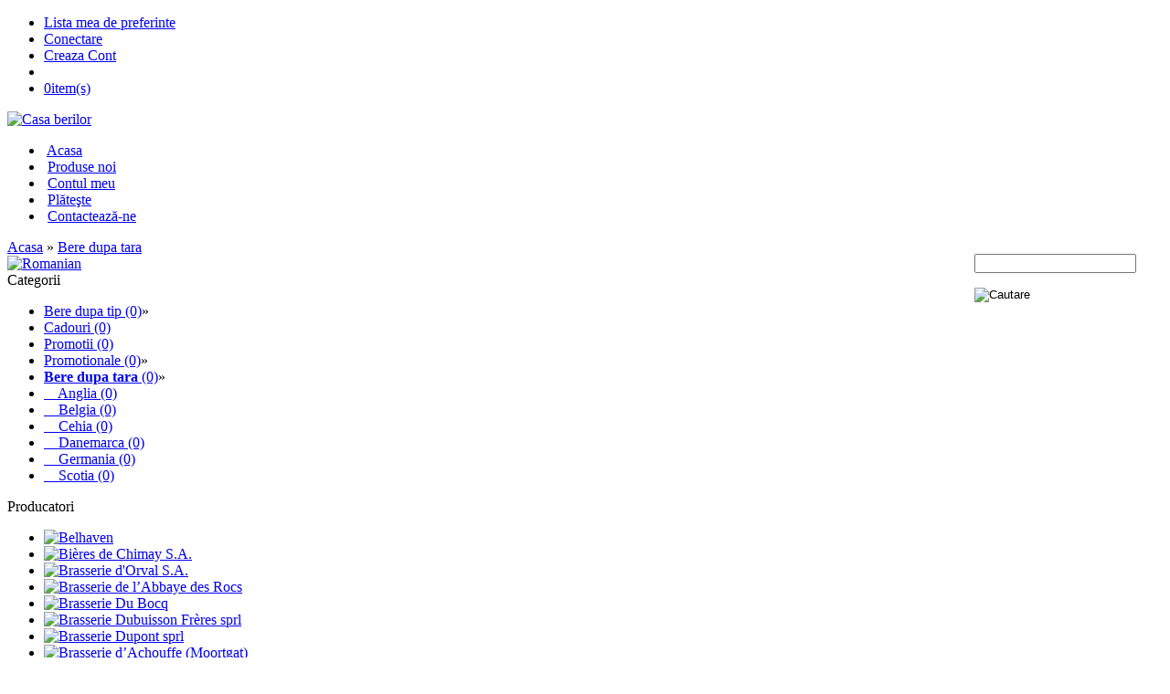

--- FILE ---
content_type: text/html; charset=utf-8
request_url: http://www.casaberilor.ro/21-tara?sid=ylfMGgGsDI6ytZFixoRLhu9LGf7
body_size: 5878
content:
<!DOCTYPE html PUBLIC "-//W3C//DTD XHTML 1.0 Transitional//EN" "http://www.w3.org/TR/xhtml1/DTD/xhtml1-transitional.dtd">

<html xmlns="http://www.w3.org/1999/xhtml" dir="ltr" xml:lang="ro_RO" lang="ro_RO">

<head>

<meta http-equiv="Content-Type" content="text/html; charset=utf-8" />
<meta http-equiv="x-ua-compatible" content="ie=7" />
<link rel="shortcut icon" href="templates/glass_gray/images/tomatocart.ico" type="image/x-icon" />

<title>Dupa Tara - Casa berilor</title>
<base href="http://www.casaberilor.ro/" />

<link rel="stylesheet" type="text/css" href="templates/glass_gray/stylesheet.css" />
<link rel="stylesheet" type="text/css" href="ext/autocompleter/Autocompleter.css" />

<!--[if IE]>
<style type="text/css">
  #productInfoTab a {
    top:11px;
  }
  
  #productInfoTab a.unselect {
    top:13px;
  }
</style>
<![endif]-->
<meta name="generator" content="TomatoCart -- Open Source Shopping Cart Solution" />
<meta name="keywords" content="bere" />
<meta name="description" content="bere" />

<script language="javascript" type="text/javascript" src="includes/general.js"></script>
<script language="javascript" type="text/javascript" src="ext/mootools/mootools-1.2.js"></script>
<script language="javascript" type="text/javascript" src="ext/mootools/mootools_more.js"></script>
<script language="javascript" type="text/javascript" src="includes/javascript/ajax_shopping_cart.js"></script>
<script language="javascript" type="text/javascript" src="includes/javascript/polls.js"></script>
<script language="javascript" type="text/javascript" src="ext/noobslide/noobslide.js"></script>
<style type="text/css">
#ajaxCartContent {overflow: hidden;}.boxTitle #ajaxCartCollapse, .boxTitle #ajaxCartExpand {cursor:pointer;position:relative;top:3px;}.hidden {display: none;}.expanded {display: block;}.collapsed {display: none;}.strike {text-decoration:line-through;}#ajaxCartContentShort span{ padding: 0 2px;}#ajaxCartButtons {margin-top:10px;}#ajaxCartButtons a {padding: 1px;text-align: center;text-decoration: none;}#ajaxCartOrderTotals span.orderTotalText {float: right}#ajaxCartContentLong ul.products {text-align: left;}#ajaxCartContentLong ul li {padding: 6px 0;position: relative;line-height:16px;}#ajaxCartContentLong ul.products span.price {display:block;position:absolute;right:15px;top:6px;}#ajaxCartContentLong ul.products .removeProduct {cursor: pointer;display: block;width: 11px;height: 13px;position: absolute;right: 0;top: 8px;background: url(includes/languages/ro_RO/images/buttons/button_ajax_cart_delete.gif) no-repeat left top;}#ajaxCartContentLong #ajax_cart_prices {padding: 5px 0;border-top : 1px dashed #777F7D;}#ajaxCartOrderTotals {padding:5px 0;border-top: 1px dashed #CCCCCC;}#ajaxCartContentLong #ajaxCartOrderTotals li {padding: 2px;font-size: 11px}#ajaxCartContentLong p{color: #616060;padding-bottom:5px;margin: 0}#ajaxCartContentLong p.variants, #ajaxCartContentLong p.customizations { padding: 2px;margin: 0 0 0 5px; }#ajaxCartContentShort span.cartTotal {float:right; font-weight: bold}#ajaxCartContentProducts dd span {display:block;padding-left:32px;}


#productsScrollerWrapper {position:relative;width:200px;height:620px;overflow:hidden;}
#productsScroller {position:absolute;text-align:center;width:200px;}
#productsScroller span {display:block;height:206px}</style>

<meta name="Generator" content="TomatoCart" />
</head>
<body>

<div id="pageHeader">
  <div id="headerBar">
    <ul>
      <li>
        <a href="http://www.casaberilor.ro/account.php?wishlist&amp;sid=ylfMGgGsDI6ytZFixoRLhu9LGf7">Lista mea de preferinte</a>      </li>
          <li>
        <a href="http://www.casaberilor.ro/account.php?login&amp;sid=ylfMGgGsDI6ytZFixoRLhu9LGf7">Conectare</a>      </li>
       <li>
        <a href="http://www.casaberilor.ro/account.php?create&amp;sid=ylfMGgGsDI6ytZFixoRLhu9LGf7">Creaza Cont</a>      </li>
              <li id="bookmark"></li>    
      <li class="cart">
        <a href="http://www.casaberilor.ro/checkout.php?sid=ylfMGgGsDI6ytZFixoRLhu9LGf7"><span id="popupCart"><img src="templates/glass_gray/images/shopping_cart_icon.png" border="0" alt="" /><span id="popupCartItems">0</span><span>item(s)</span></span></a>      </li>

    </ul>
    <a href="http://www.casaberilor.ro/index.php?sid=ylfMGgGsDI6ytZFixoRLhu9LGf7" id="siteLogo"><img src="images/logo_glass_gray.png" border="0" alt="Casa berilor" title="Casa berilor" /></a>  </div>
  
  <div id="navigationBar">
    <div id="navigationInner">
      <ul id="navigation">
        <li class="navVisited"><span class="navLeftHook">&nbsp;</span><a href="http://www.casaberilor.ro/index.php?index&amp;sid=ylfMGgGsDI6ytZFixoRLhu9LGf7">Acasa</a><span class="navHoverDownHook">&nbsp;</span><span class="navRightHook">&nbsp;</span></li><li ><span class="navLeftHook">&nbsp;</span><a href="http://www.casaberilor.ro/products.php?new&amp;sid=ylfMGgGsDI6ytZFixoRLhu9LGf7">Produse noi</a><span class="navHoverDownHook">&nbsp;</span><span class="navRightHook">&nbsp;</span></li><li ><span class="navLeftHook">&nbsp;</span><a href="http://www.casaberilor.ro/account.php?sid=ylfMGgGsDI6ytZFixoRLhu9LGf7">Contul meu</a><span class="navHoverDownHook">&nbsp;</span><span class="navRightHook">&nbsp;</span></li><li ><span class="navLeftHook">&nbsp;</span><a href="http://www.casaberilor.ro/checkout.php?checkout&amp;sid=ylfMGgGsDI6ytZFixoRLhu9LGf7">Plăteşte</a><span class="navHoverDownHook">&nbsp;</span><span class="navRightHook">&nbsp;</span></li><li ><span class="navLeftHook">&nbsp;</span><a href="http://www.casaberilor.ro/contact.html?sid=ylfMGgGsDI6ytZFixoRLhu9LGf7">Contactează-ne</a><span class="navHoverDownHook">&nbsp;</span><span class="navRightHook">&nbsp;</span></li>      </ul>
      
      <div style="float: right;width: 206px">
        <form name="search" action="http://www.casaberilor.ro/search.php" method="get">
          <p class="keywords"><input type="text" name="keywords" id="keywords" maxlength="20" /></p>
          <p><input type="image" src="templates/glass_gray/images/button_quick_find.png" alt="Cautare" title="Cautare" id="quickSearch" /><input type="hidden" name="sid" value="ylfMGgGsDI6ytZFixoRLhu9LGf7" /></p>
        </form>
      </div>  
    </div>
  </div>
        <div id="breadcrumbPath">
      <a href="http://www.casaberilor.ro/index.php?sid=ylfMGgGsDI6ytZFixoRLhu9LGf7">Acasa</a> &raquo; <a href="http://www.casaberilor.ro/21-tara?sid=ylfMGgGsDI6ytZFixoRLhu9LGf7">Bere dupa tara</a>        <div id="navLanguages">
          <a href="http://www.casaberilor.ro/21-tara?language=ro_RO&amp;sid=ylfMGgGsDI6ytZFixoRLhu9LGf7"><img src="images/worldflags/ro.png" border="0" alt="Romanian" title="Romanian" width="16" height="10" /></a>        </div>
      </div>
  </div>


<div id="slideShow">
  </div>

<div id="pageWrapper">
  <div id="pageBlockLeft">
  
    <div id="pageColumnLeft">
      <div class="boxGroup">
      <!-- box categories start //-->
<div id="boxCategories" class="boxNew">
  <div class="boxTitle">Categorii</div>

  <div class="boxContents">
      <ul><li><a href="http://www.casaberilor.ro/23-dupa-tip?sid=ylfMGgGsDI6ytZFixoRLhu9LGf7">Bere dupa tip&nbsp;(0)</a>&raquo;</li><li><a href="http://www.casaberilor.ro/59-cadouri?sid=ylfMGgGsDI6ytZFixoRLhu9LGf7">Cadouri&nbsp;(0)</a></li><li><a href="http://www.casaberilor.ro/60-promotii?sid=ylfMGgGsDI6ytZFixoRLhu9LGf7">Promotii&nbsp;(0)</a></li><li><a href="http://www.casaberilor.ro/62-promotionale?sid=ylfMGgGsDI6ytZFixoRLhu9LGf7">Promotionale&nbsp;(0)</a>&raquo;</li><li><a href="http://www.casaberilor.ro/21-tara?sid=ylfMGgGsDI6ytZFixoRLhu9LGf7"><b>Bere dupa tara</b>&nbsp;(0)</a>&raquo;</li><li><a href="http://www.casaberilor.ro/26-bere-englezeasca?sid=ylfMGgGsDI6ytZFixoRLhu9LGf7">&nbsp;&nbsp;&nbsp;&nbsp;Anglia&nbsp;(0)</a></li><li><a href="http://www.casaberilor.ro/22-bere-belgia?sid=ylfMGgGsDI6ytZFixoRLhu9LGf7">&nbsp;&nbsp;&nbsp;&nbsp;Belgia&nbsp;(0)</a></li><li><a href="http://www.casaberilor.ro/25-bere-ceheasca?sid=ylfMGgGsDI6ytZFixoRLhu9LGf7">&nbsp;&nbsp;&nbsp;&nbsp;Cehia&nbsp;(0)</a></li><li><a href="http://www.casaberilor.ro/65-danemarca?sid=ylfMGgGsDI6ytZFixoRLhu9LGf7">&nbsp;&nbsp;&nbsp;&nbsp;Danemarca&nbsp;(0)</a></li><li><a href="http://www.casaberilor.ro/24-bere-germania?sid=ylfMGgGsDI6ytZFixoRLhu9LGf7">&nbsp;&nbsp;&nbsp;&nbsp;Germania&nbsp;(0)</a></li><li><a href="http://www.casaberilor.ro/28-bere-scotia?sid=ylfMGgGsDI6ytZFixoRLhu9LGf7">&nbsp;&nbsp;&nbsp;&nbsp;Scotia&nbsp;(0)</a></li></ul>  </div>
</div>

<!-- box categories end //-->

<!-- box manufacturers start //-->

<div id="boxManufacturers" class="boxNew">
  <div class="boxTitle">Producatori</div>

  <div class="boxContents"><ul><li><a href="http://www.casaberilor.ro/78_belhaven?sid=ylfMGgGsDI6ytZFixoRLhu9LGf7"><img src="images/manufacturers/belhaven.png" border="0" alt="Belhaven" title="Belhaven" /></a></li><li><a href="http://www.casaberilor.ro/58_chimay?sid=ylfMGgGsDI6ytZFixoRLhu9LGf7"><img src="images/manufacturers/chimay.png" border="0" alt="Bières de Chimay S.A." title="Bières de Chimay S.A." /></a></li><li><a href="http://www.casaberilor.ro/42_brasserie-d-orval?sid=ylfMGgGsDI6ytZFixoRLhu9LGf7"><img src="images/manufacturers/brasserie dorval.jpg" border="0" alt="Brasserie d'Orval S.A." title="Brasserie d'Orval S.A." /></a></li><li><a href="http://www.casaberilor.ro/41_brasserie-de-l-abbaye-des-rocs?sid=ylfMGgGsDI6ytZFixoRLhu9LGf7"><img src="images/manufacturers/brasserie de l’abbaye des rocs.jpg" border="0" alt="Brasserie de l’Abbaye des Rocs" title="Brasserie de l’Abbaye des Rocs" /></a></li><li><a href="http://www.casaberilor.ro/22_brasserie-du-bocq?sid=ylfMGgGsDI6ytZFixoRLhu9LGf7"><img src="images/manufacturers/logo_dubocq.gif" border="0" alt="Brasserie Du Bocq" title="Brasserie Du Bocq" /></a></li><li><a href="http://www.casaberilor.ro/53_brasserie-dubuisson?sid=ylfMGgGsDI6ytZFixoRLhu9LGf7"><img src="images/manufacturers/dubuisson.jpg" border="0" alt="Brasserie Dubuisson Frères sprl" title="Brasserie Dubuisson Frères sprl" /></a></li><li><a href="http://www.casaberilor.ro/54_dupon-breweries?sid=ylfMGgGsDI6ytZFixoRLhu9LGf7"><img src="images/manufacturers/dupon breweries.jpg" border="0" alt="Brasserie Dupont sprl" title="Brasserie Dupont sprl" /></a></li><li><a href="http://www.casaberilor.ro/34_brasserie-d-achouffe-moortgat?sid=ylfMGgGsDI6ytZFixoRLhu9LGf7"><img src="images/manufacturers/brasserie d’achouffe (moortgat).jpg" border="0" alt="Brasserie d’Achouffe (Moortgat)" title="Brasserie d’Achouffe (Moortgat)" /></a></li><li><a href="http://www.casaberilor.ro/44_brasserie-rochefort?sid=ylfMGgGsDI6ytZFixoRLhu9LGf7"><img src="images/manufacturers/brasserie rochefort.jpg" border="0" alt="Brasserie Rochefort" title="Brasserie Rochefort" /></a></li><li><a href="http://www.casaberilor.ro/69_brauerei-aying?sid=ylfMGgGsDI6ytZFixoRLhu9LGf7"><img src="images/manufacturers/brauerei-aying.jpg" border="0" alt="Brauerei Aying" title="Brauerei Aying" /></a></li><li><a href="http://www.casaberilor.ro/8_brew-dog?sid=ylfMGgGsDI6ytZFixoRLhu9LGf7"><img src="images/manufacturers/man_brewdog.png" border="0" alt="BrewDog" title="BrewDog" /></a></li><li><a href="http://www.casaberilor.ro/73_brouwerij-alvinne?sid=ylfMGgGsDI6ytZFixoRLhu9LGf7"><img src="images/manufacturers/logo_alvinne2013[1].png" border="0" alt="BROUWERIJ ALVINNE" title="BROUWERIJ ALVINNE" /></a></li><li><a href="http://www.casaberilor.ro/31_brouwerij-bosteels?sid=ylfMGgGsDI6ytZFixoRLhu9LGf7"><img src="images/manufacturers/brouwerij bosteels.jpg" border="0" alt="Brouwerij Bosteels" title="Brouwerij Bosteels" /></a></li><li><a href="http://www.casaberilor.ro/65_brouwerij-der-st-benedictusabdij-de-achelse?sid=ylfMGgGsDI6ytZFixoRLhu9LGf7"><img src="images/manufacturers/achel.jpg" border="0" alt="Brouwerij der St. Benedictusabdi" title="Brouwerij der St. Benedictusabdi" /></a></li><li><a href="http://www.casaberilor.ro/45_brouwerij-der-trappisten-van-westmalle?sid=ylfMGgGsDI6ytZFixoRLhu9LGf7"><img src="images/manufacturers/brouwerij der trappisten van westmalle.png" border="0" alt="Brouwerij der Trappisten van Wes" title="Brouwerij der Trappisten van Wes" /></a></li><li><a href="http://www.casaberilor.ro/46_brouwerij-der-trappistenabdij-de-achelse-kluis?sid=ylfMGgGsDI6ytZFixoRLhu9LGf7"><img src="images/manufacturers/brouwerij der trappistenabdij de achelse kluis.jpg" border="0" alt="Brouwerij der Trappistenabdij De" title="Brouwerij der Trappistenabdij De" /></a></li><li><a href="http://www.casaberilor.ro/28_duvel-moortgat?sid=ylfMGgGsDI6ytZFixoRLhu9LGf7"><img src="images/manufacturers/duvel.png" border="0" alt="Brouwerij Duvel Moortgat N.V." title="Brouwerij Duvel Moortgat N.V." /></a></li><li><a href="http://www.casaberilor.ro/48_brouwerij-huyghe?sid=ylfMGgGsDI6ytZFixoRLhu9LGf7"><img src="images/manufacturers/brouwerij huyghe.png" border="0" alt="Brouwerij Huyghe" title="Brouwerij Huyghe" /></a></li><li><a href="http://www.casaberilor.ro/63_brouwerij-liefmans?sid=ylfMGgGsDI6ytZFixoRLhu9LGf7"><img src="images/manufacturers/images.jpg" border="0" alt="Brouwerij Liefmans" title="Brouwerij Liefmans" /></a></li><li><a href="http://www.casaberilor.ro/49_brouwerij-lindemans?sid=ylfMGgGsDI6ytZFixoRLhu9LGf7"><img src="images/manufacturers/brouwerij lindemans.gif" border="0" alt="Brouwerij Lindemans" title="Brouwerij Lindemans" /></a></li><li><a href="http://www.casaberilor.ro/64_brouwerij-mort-subite?sid=ylfMGgGsDI6ytZFixoRLhu9LGf7"><img src="images/manufacturers/mortsubite.jpg" border="0" alt="Brouwerij Mort Subite" title="Brouwerij Mort Subite" /></a></li><li><a href="http://www.casaberilor.ro/23_st-bernardus-brouwerij?sid=ylfMGgGsDI6ytZFixoRLhu9LGf7"><img src="images/manufacturers/sint-bernardus-metal-sign-.jpg" border="0" alt="Brouwerij St. Bernardus" title="Brouwerij St. Bernardus" /></a></li><li><a href="http://www.casaberilor.ro/50_brouwerij-van-honsebrouck?sid=ylfMGgGsDI6ytZFixoRLhu9LGf7"><img src="images/manufacturers/brouwerij van honsebrouck.jpg" border="0" alt="Brouwerij Van Honsebrouck N.V." title="Brouwerij Van Honsebrouck N.V." /></a></li><li><a href="http://www.casaberilor.ro/51_brouwerij-van-steenberge?sid=ylfMGgGsDI6ytZFixoRLhu9LGf7"><img src="images/manufacturers/brouwerij van steenberge.png" border="0" alt="Brouwerij Van Steenberge N.V." title="Brouwerij Van Steenberge N.V." /></a></li><li><a href="http://www.casaberilor.ro/52_de-struise-brouwers?sid=ylfMGgGsDI6ytZFixoRLhu9LGf7"><img src="images/manufacturers/de struise brouwers.jpg" border="0" alt="De Struise Brouwers" title="De Struise Brouwers" /></a></li><li><a href="http://www.casaberilor.ro/59_fuller-s-brewery?sid=ylfMGgGsDI6ytZFixoRLhu9LGf7"><img src="images/manufacturers/rev_fst_logo_2012.jpg" border="0" alt="Fuller's Brewery" title="Fuller's Brewery" /></a></li><li><a href="http://www.casaberilor.ro/77_greene-king?sid=ylfMGgGsDI6ytZFixoRLhu9LGf7"><img src="images/manufacturers/greene king.jpg" border="0" alt="Greene King" title="Greene King" /></a></li><li><a href="http://www.casaberilor.ro/56_huisbrouwerij-de-halve-maan?sid=ylfMGgGsDI6ytZFixoRLhu9LGf7"><img src="images/manufacturers/huisbrouwerij de halve maan.jpg" border="0" alt="Huisbrouwerij De Halve Maan" title="Huisbrouwerij De Halve Maan" /></a></li><li><a href="http://www.casaberilor.ro/7_bere-andechs?sid=ylfMGgGsDI6ytZFixoRLhu9LGf7"><img src="images/manufacturers/man_andechs.jpg" border="0" alt="Klosterbrauerei Andechs" title="Klosterbrauerei Andechs" /></a></li><li><a href="http://www.casaberilor.ro/68_kulmbacher-brauerei-ag?sid=ylfMGgGsDI6ytZFixoRLhu9LGf7"><img src="images/manufacturers/logo_oben[1].gif" border="0" alt="Kulmbacher Brauerei AG" title="Kulmbacher Brauerei AG" /></a></li><li><a href="http://www.casaberilor.ro/62_oakham-ales-brewery?sid=ylfMGgGsDI6ytZFixoRLhu9LGf7"><img src="images/manufacturers/ales).png" border="0" alt="Oakham Ales Brewery" title="Oakham Ales Brewery" /></a></li><li><a href="http://www.casaberilor.ro/72_samuel-smith-s?sid=ylfMGgGsDI6ytZFixoRLhu9LGf7"><img src="images/manufacturers/samuel smiths.jpg" border="0" alt="Samuel Smith's" title="Samuel Smith's" /></a></li><li><a href="http://www.casaberilor.ro/79_schlenkerla?sid=ylfMGgGsDI6ytZFixoRLhu9LGf7"><img src="images/manufacturers/schlenkerla1-web-593x363.jpg" border="0" alt="Schlenkerla" title="Schlenkerla" /></a></li><li><a href="http://www.casaberilor.ro/70_schneider-weisse?sid=ylfMGgGsDI6ytZFixoRLhu9LGf7"><img src="images/manufacturers/logo sc.jpg" border="0" alt="Schneider Weisse" title="Schneider Weisse" /></a></li><li><a href="http://www.casaberilor.ro/40_bere-englezeasca-fabricata-de-st-peters-uk?sid=ylfMGgGsDI6ytZFixoRLhu9LGf7"><img src="images/manufacturers/st peters (uk).jpg" border="0" alt="St Peters (UK)" title="St Peters (UK)" /></a></li><li><a href="http://www.casaberilor.ro/67_thornbridge?sid=ylfMGgGsDI6ytZFixoRLhu9LGf7"><img src="images/manufacturers/descărcare.jpg" border="0" alt="Thornbridge" title="Thornbridge" /></a></li><li><a href="http://www.casaberilor.ro/80_verhaeghe?sid=ylfMGgGsDI6ytZFixoRLhu9LGf7"><img src="images/manufacturers/brouwerij-verhaeghe-vichte_logo.jpg" border="0" alt="Verhaeghe" title="Verhaeghe" /></a></li><li><a href="http://www.casaberilor.ro/37_wells-youngs?sid=ylfMGgGsDI6ytZFixoRLhu9LGf7"><img src="images/manufacturers/wells & youngs.gif" border="0" alt="Wells & Young's Ltd" title="Wells & Young's Ltd" /></a></li></ul></div>
</div>

<!-- box manufacturers end //-->      </div>
    </div>

    
    <div id="pageContent">

      
<h1>Bere dupa tara</h1>

<p>Bine ati venit! <a href="http://www.casaberilor.ro/account.php?login&amp;sid=ylfMGgGsDI6ytZFixoRLhu9LGf7">Intrati in cont</a> pentru a putea vedea <a href="http://www.casaberilor.ro/products.php?new&amp;sid=ylfMGgGsDI6ytZFixoRLhu9LGf7">produsele noi </a>  ce au fost adaugate , de la ultima d-voastra logare.</p>
<p><b><font color="#ff0000" size="4">MAGAZINUL ESTE TEMPORAR INCHIS, REVENIM IN CURAND.</font></b></p><p><b><font color="#ff0000" size="4">MULTUMIM PENTRU INTELEGERE.</font></b><br></p>
      <div style="clear: both;"></div>

      
    </div>
  </div>

        <div id="pageColumnRight">
        <div class="boxGroup">
      <!-- box shopping_cart start //-->

<div class="boxNew">
  <div class="boxTitle">
    <a href="http://www.casaberilor.ro/checkout.php?sid=ylfMGgGsDI6ytZFixoRLhu9LGf7">Cos de cumparaturi</a>    <img src="includes/languages/ro_RO/images/buttons/button_ajax_cart_up.png" border="0" alt="" id="ajaxCartCollapse" />    <img src="includes/languages/ro_RO/images/buttons/button_ajax_cart_down.png" border="0" alt="" id="ajaxCartExpand" class="hidden" />  </div>

  <div class="boxContents"><div id="ajaxCartContent"><div id="ajaxCartContentShort" class="collapsed"><span class="cartTotal"></span><span class="quantity"></span> item(s)</div><div id="ajaxCartContentLong" class="expanded"><ul class="products collapsed" id="ajaxCartContentProducts"></ul><p id="ajaxCartContentNoProducts" class="collapsed">Nu sunt produse</p><div id="ajaxCartButtons"><a href="http://www.casaberilor.ro/checkout.php?sid=ylfMGgGsDI6ytZFixoRLhu9LGf7" style="margin-right:30px;"><img src="includes/languages/ro_RO/images/buttons/button_ajax_cart.png" border="0" alt="" /></a><a href="http://www.casaberilor.ro/checkout.php?payment&amp;sid=ylfMGgGsDI6ytZFixoRLhu9LGf7"><img src="includes/languages/ro_RO/images/buttons/button_ajax_cart_checkout.png" border="0" alt="" /></a><div style="visibility:hidden"><span>clear-bug-div</span></div></div></div></div>
<script type="text/javascript">
                window.addEvent("domready",function() {
                  ajaxCart = new AjaxShoppingCart({
                    sessionId : "ylfMGgGsDI6ytZFixoRLhu9LGf7",
                    currentUrl: "http://www.casaberilor.ro/index.php?cPath=21&sid=ylfMGgGsDI6ytZFixoRLhu9LGf7",
                    error_sender_name_empty: "error_sender_name_empty",
                    error_sender_email_empty: "error_sender_email_empty",
                    error_recipient_name_empty: "error_recipient_name_empty",
                    error_recipient_email_empty: "error_recipient_email_empty",
                    error_message_empty: "error_message_empty",
                    error_message_open_gift_certificate_amount: "error_message_open_gift_certificate_amount"
                  });
                });
              </script></div>
</div>

<!-- box shopping_cart end //-->

<!-- box polls start //-->

<div class="boxNew">
  <div class="boxTitle">Polls</div>

  <div class="boxContents"><div id="polls"><form name="frmPolls" id="frmPolls" action="http://www.casaberilor.ro/json.php?sid=ylfMGgGsDI6ytZFixoRLhu9LGf7" method="get"><input type="hidden" name="polls_id" value="1" /><h6>Ce tip de bere preferati?</h6><ul><li><input type="radio" name="vote[]" id="vote[]" value="1" class="poll_votes" />&nbsp;&nbsp;Lager</li><li><input type="radio" name="vote[]" id="vote[]" value="2" class="poll_votes" />&nbsp;&nbsp;Pils</li><li><input type="radio" name="vote[]" id="vote[]" value="3" class="poll_votes" />&nbsp;&nbsp;Bock</li></ul><span style="float: right;"><img src="includes/languages/ro_RO/images/buttons/button_vote.png" border="0" alt="Vote" title="Vote" class="button" id="btnPollVote" /></span><img src="includes/languages/ro_RO/images/buttons/button_result.png" border="0" alt="Result" title="Result" class="button" id="btnPollResult" /></form></div><script type="text/javascript">
              window.addEvent('domready',function(){
                var polls = new Polls();
              });
              </script>
</div>
</div>

<!-- box polls end //-->

<!-- box information start //-->

<div class="boxNew">
  <div class="boxTitle">Informatii</div>

  <div class="boxContents"><ul><li><a href="http://www.casaberilor.ro/information/1--about-us.html?sid=ylfMGgGsDI6ytZFixoRLhu9LGf7">Despre Noi</a></li><li><a href="http://www.casaberilor.ro/information/2--shipping-returns.html?sid=ylfMGgGsDI6ytZFixoRLhu9LGf7">Livrare & Returnare produse</a></li><li><a href="http://www.casaberilor.ro/information/4--conditions-of-use.html?sid=ylfMGgGsDI6ytZFixoRLhu9LGf7">Termeni de utilizare</a></li><li><a href="http://www.casaberilor.ro/contact.html?sid=ylfMGgGsDI6ytZFixoRLhu9LGf7">Contacteaza-ne</a></li><li><a href="http://www.casaberilor.ro/sitemap.html?sid=ylfMGgGsDI6ytZFixoRLhu9LGf7">Harta site</a></li></ul></div>
</div>

<!-- box information end //-->

<!-- box products_scroller start //-->

<div class="boxNew">
  <div class="boxTitle"><a href="http://www.casaberilor.ro/products.php?new&amp;sid=ylfMGgGsDI6ytZFixoRLhu9LGf7">Cele mai vandute</a></div>

  <div class="boxContents"><script type="text/javascript">
              window.addEvent('domready',function(){
                var scroller = new noobSlide({
                    box: $('productsScroller'),
                    mode: 'vertical',
                    items: $$('#productsScroller span'),
                    size: 206,
                    interval:  3000,
                    autoPlay: true
                  });
              });
              </script>
<div id="productsScrollerWrapper">
          <div id="productsScroller"></div>
        </div></div>
</div>

<!-- box products_scroller end //-->        </div>
      </div>

  </div>


  <div id="pageFooter">
    <ul>
      <li><a href="http://www.casaberilor.ro/index.php?index&amp;sid=ylfMGgGsDI6ytZFixoRLhu9LGf7">Acasa</a><span>|</span></li><li><a href="http://www.casaberilor.ro/products.php?specials&amp;sid=ylfMGgGsDI6ytZFixoRLhu9LGf7">Oferte speciale</a><span>|</span></li><li><a href="http://www.casaberilor.ro/products.php?new&amp;sid=ylfMGgGsDI6ytZFixoRLhu9LGf7">Produse noi</a><span>|</span></li><li><a href="http://www.casaberilor.ro/account.php?sid=ylfMGgGsDI6ytZFixoRLhu9LGf7">Contul meu</a><span>|</span></li><li><a href="http://www.casaberilor.ro/account.php?wishlist&amp;sid=ylfMGgGsDI6ytZFixoRLhu9LGf7">Lista mea de preferinte</a><span>|</span></li><li><a href="http://www.casaberilor.ro/checkout.php?sid=ylfMGgGsDI6ytZFixoRLhu9LGf7">Conţinut coş de cumpărături</a><span>|</span></li><li><a href="http://www.casaberilor.ro/checkout.php?checkout&amp;sid=ylfMGgGsDI6ytZFixoRLhu9LGf7">Plăteşte</a><span>|</span></li><li><a href="http://www.casaberilor.ro/contact.html?sid=ylfMGgGsDI6ytZFixoRLhu9LGf7">Contactează-ne</a><span>|</span></li><li><a href="http://www.casaberilor.ro/info.php?guestbook&amp;sid=ylfMGgGsDI6ytZFixoRLhu9LGf7">Guest Book</a><span>|</span></li><li><a href="http://www.casaberilor.ro/index.php?rss&amp;sid=ylfMGgGsDI6ytZFixoRLhu9LGf7"><img src="images/rss16x16.png" border="0" alt="" /><span>RSS</span></a></li>    </ul>
    <div style="clear:both"></div>
    <p style="margin: 3px;">
      Copyright &copy; 2025 <a href="http://www.casaberilor.ro/index.php?sid=ylfMGgGsDI6ytZFixoRLhu9LGf7">Casa berilor</a><br />Powered by <a href="http://www.casaberilor.ro" target="_blank">Casa Berilor</a> | <a href="http://www.anpc.ro" target="_blank"> ANPC</a> | <b>Info consumator 0800.080.999</b>
S.c. ALL BEER HOUSE  S.r.l.
RO 28298374, J23/906/2011,RO0048300YY00
<script type="text/javascript">

  var _gaq = _gaq || [];
  _gaq.push(['_setAccount', 'UA-36793008-1']);
  _gaq.push(['_trackPageview']);

  (function() {
    var ga = document.createElement('script'); ga.type = 'text/javascript'; ga.async = true;
    ga.src = ('https:' == document.location.protocol ? 'https://ssl' : 'http://www') + '.google-analytics.com/ga.js';
    var s = document.getElementsByTagName('script')[0]; s.parentNode.insertBefore(ga, s);
  })();

</script>    </p>
  </div>
  

<script type="text/javascript" src="ext/autocompleter/Autocompleter.js"></script>
<script type="text/javascript" src="ext/autocompleter/Autocompleter.Request.js"></script>
<script type="text/javascript" src="ext/autocompleter/Observer.js"></script>
<script type="text/javascript" src="includes/javascript/auto_completer.js"></script>
<script type="text/javascript" src="includes/javascript/popup_cart.js"></script>
<script type="text/javascript" src="includes/javascript/bookmark.js"></script>

<script type="text/javascript">
  window.addEvent('domready', function() {
    new PopupCart({
      template: 'glass_gray',
      sessionName: 'sid',
      sessionId: 'ylfMGgGsDI6ytZFixoRLhu9LGf7'
    });
    
    new TocAutoCompleter('keywords', {
      sessionName: 'sid',
      sessionId: 'ylfMGgGsDI6ytZFixoRLhu9LGf7',
      template: 'glass_gray',
      width: 300
    });
  });
  new TocBookmark({
  	bookmark: 'bookmark',
  	text: 'Bookmark',
    img: 'images/bookmark.png'
  });  
</script>


</body>
</html>

--- FILE ---
content_type: application/javascript
request_url: http://www.casaberilor.ro/ext/autocompleter/Autocompleter.Request.js
body_size: 908
content:
/**
 * Autocompleter.Request
 *
 * http://digitarald.de/project/autocompleter/
 *
 * @version		1.1.2
 *
 * @license		MIT-style license
 * @author		Harald Kirschner <mail [at] digitarald.de>
 * @copyright	Author
 */

Autocompleter.Request = new Class({

	Extends: Autocompleter,

	options: {/*
		indicator: null,
		indicatorClass: null,
		onRequest: $empty,
		onComplete: $empty,*/
		postData: {},
		ajaxOptions: {},
		postVar: 'value'
	},

	query: function(){
		var data = $unlink(this.options.postData) || {};
		data[this.options.postVar] = this.queryValue;
		var indicator = $(this.options.indicator);
		if (indicator) indicator.setStyle('display', '');
		var cls = this.options.indicatorClass;
		if (cls) this.element.addClass(cls);
		this.fireEvent('onRequest', [this.element, this.request, data, this.queryValue]);
		this.request.send({'data': data});
	},

	/**
	 * queryResponse - abstract
	 *
	 * Inherated classes have to extend this function and use this.parent()
	 */
	queryResponse: function() {
		var indicator = $(this.options.indicator);
		if (indicator) indicator.setStyle('display', 'none');
		var cls = this.options.indicatorClass;
		if (cls) this.element.removeClass(cls);
		return this.fireEvent('onComplete', [this.element, this.request]);
	}

});

Autocompleter.Request.JSON = new Class({

	Extends: Autocompleter.Request,

	initialize: function(el, url, options) {
		this.parent(el, options);
		this.request = new Request.JSON($merge({
			'url': url,
			'link': 'cancel'
		}, this.options.ajaxOptions)).addEvent('onComplete', this.queryResponse.bind(this));
	},

	queryResponse: function(response) {
		this.parent();
		this.update(response);
	}

});

Autocompleter.Request.HTML = new Class({

	Extends: Autocompleter.Request,

	initialize: function(el, url, options) {
		this.parent(el, options);
		this.request = new Request.HTML($merge({
			'url': url,
			'link': 'cancel',
			'update': this.choices
		}, this.options.ajaxOptions)).addEvent('onComplete', this.queryResponse.bind(this));
	},

	queryResponse: function(tree, elements) {
		this.parent();
		if (!elements || !elements.length) {
			this.hideChoices();
		} else {
			this.choices.getChildren(this.options.choicesMatch).each(this.options.injectChoice || function(choice) {
				var value = choice.innerHTML;
				choice.inputValue = value;
				this.addChoiceEvents(choice.set('html', this.markQueryValue(value)));
			}, this);
			this.showChoices();
		}
	}

});

/* compatibility */

Autocompleter.Ajax = {
	Base: Autocompleter.Request,
	Json: Autocompleter.Request.JSON,
	Xhtml: Autocompleter.Request.HTML
};


--- FILE ---
content_type: application/javascript
request_url: http://www.casaberilor.ro/ext/mootools/mootools_more.js
body_size: 37561
content:
//MooTools More, <http://mootools.net/more>. Copyright (c) 2006-2009 Aaron Newton <http://clientcide.com/>, Valerio Proietti <http://mad4milk.net> & the MooTools team <http://mootools.net/developers>, MIT Style License.

MooTools.More={version:"1.2.4.2dev",build:"%build%"};(function(){var a={language:"en-US",languages:{"en-US":{}},cascades:["en-US"]};var b;MooTools.lang=new Events();
$extend(MooTools.lang,{setLanguage:function(c){if(!a.languages[c]){return this;}a.language=c;this.load();this.fireEvent("langChange",c);return this;},load:function(){var c=this.cascade(this.getCurrentLanguage());
b={};$each(c,function(e,d){b[d]=this.lambda(e);},this);},getCurrentLanguage:function(){return a.language;},addLanguage:function(c){a.languages[c]=a.languages[c]||{};
return this;},cascade:function(e){var c=(a.languages[e]||{}).cascades||[];c.combine(a.cascades);c.erase(e).push(e);var d=c.map(function(f){return a.languages[f];
},this);return $merge.apply(this,d);},lambda:function(c){(c||{}).get=function(e,d){return $lambda(c[e]).apply(this,$splat(d));};return c;},get:function(e,d,c){if(b&&b[e]){return(d?b[e].get(d,c):b[e]);
}},set:function(d,e,c){this.addLanguage(d);langData=a.languages[d];if(!langData[e]){langData[e]={};}$extend(langData[e],c);if(d==this.getCurrentLanguage()){this.load();
this.fireEvent("langChange",d);}return this;},list:function(){return Hash.getKeys(a.languages);}});})();(function(){var c=this;var b=function(){if(c.console&&console.log){try{console.log.apply(console,arguments);
}catch(d){console.log(Array.slice(arguments));}}else{Log.logged.push(arguments);}return this;};var a=function(){this.logged.push(arguments);return this;
};this.Log=new Class({logged:[],log:a,resetLog:function(){this.logged.empty();return this;},enableLog:function(){this.log=b;this.logged.each(function(d){this.log.apply(this,d);
},this);return this.resetLog();},disableLog:function(){this.log=a;return this;}});Log.extend(new Log).enableLog();Log.logger=function(){return this.log.apply(this,arguments);
};})();var Depender={options:{loadedSources:[],loadedScripts:["Core","Browser","Array","String","Function","Number","Hash","Element","Event","Element.Event","Class","DomReady","Class.Extras","Request","JSON","Request.JSON","More","Depender","Log"],useScriptInjection:true},loaded:[],sources:{},libs:{},include:function(b){this.log("include: ",b);
this.mapLoaded=false;var a=function(c){this.libs=$merge(this.libs,c);$each(this.libs,function(d,e){if(d.scripts){this.loadSource(e,d.scripts);}},this);
}.bind(this);if($type(b)=="string"){this.log("fetching libs ",b);this.request(b,a);}else{a(b);}return this;},required:[],require:function(b){var a=function(){var c=this.calculateDependencies(b.scripts);
if(b.sources){b.sources.each(function(d){c.combine(this.libs[d].files);},this);}if(b.serial){c.combine(this.getLoadedScripts());}b.scripts=c;this.required.push(b);
this.fireEvent("require",b);this.loadScripts(b.scripts);};if(this.mapLoaded){a.call(this);}else{this.addEvent("mapLoaded",function(){a.call(this);this.removeEvent("mapLoaded",arguments.callee);
});}return this;},cleanDoubleSlash:function(b){if(!b){return b;}var a="";if(b.test(/^http:\/\//)){a="http://";b=b.substring(7,b.length);}b=b.replace(/\/\//g,"/");
return a+b;},request:function(a,b){new Request.JSON({url:a,secure:false,onSuccess:b}).send();},loadSource:function(b,a){if(this.libs[b].files){this.dataLoaded();
return;}this.log("loading source: ",a);this.request(this.cleanDoubleSlash(a+"/scripts.json"),function(c){this.log("loaded source: ",a);this.libs[b].files=c;
this.dataLoaded();}.bind(this));},dataLoaded:function(){var a=true;$each(this.libs,function(c,b){if(!this.libs[b].files){a=false;}},this);if(a){this.mapTree();
this.mapLoaded=true;this.calculateLoaded();this.lastLoaded=this.getLoadedScripts().getLength();this.fireEvent("mapLoaded");}},calculateLoaded:function(){var a=function(b){this.scriptsState[b]=true;
}.bind(this);if(this.options.loadedScripts){this.options.loadedScripts.each(a);}if(this.options.loadedSources){this.options.loadedSources.each(function(b){$each(this.libs[b].files,function(c){$each(c,function(e,d){a(d);
},this);},this);},this);}},deps:{},pathMap:{},mapTree:function(){$each(this.libs,function(b,a){$each(b.files,function(c,d){$each(c,function(f,e){var g=a+":"+d+":"+e;
if(this.deps[g]){return;}this.deps[g]=f.deps;this.pathMap[e]=g;},this);},this);},this);},getDepsForScript:function(a){return this.deps[this.pathMap[a]]||[];
},calculateDependencies:function(a){var b=[];$splat(a).each(function(c){if(c=="None"||!c){return;}var d=this.getDepsForScript(c);if(!d){if(window.console&&console.warn){console.warn("dependencies not mapped: script: %o, map: %o, :deps: %o",c,this.pathMap,this.deps);
}}else{d.each(function(e){if(e==c||e=="None"||!e){return;}if(!b.contains(e)){b.combine(this.calculateDependencies(e));}b.include(e);},this);}b.include(c);
},this);return b;},getPath:function(a){try{var f=this.pathMap[a].split(":");var d=this.libs[f[0]];var b=(d.path||d.scripts)+"/";f.shift();return this.cleanDoubleSlash(b+f.join("/")+".js");
}catch(c){return a;}},loadScripts:function(a){a=a.filter(function(b){if(!this.scriptsState[b]&&b!="None"){this.scriptsState[b]=false;return true;}},this);
if(a.length){a.each(function(b){this.loadScript(b);},this);}else{this.check();}},toLoad:[],loadScript:function(b){if(this.scriptsState[b]&&this.toLoad.length){this.loadScript(this.toLoad.shift());
return;}else{if(this.loading){this.toLoad.push(b);return;}}var e=function(){this.loading=false;this.scriptLoaded(b);if(this.toLoad.length){this.loadScript(this.toLoad.shift());
}}.bind(this);var d=function(){this.log("could not load: ",a);}.bind(this);this.loading=true;var a=this.getPath(b);if(this.options.useScriptInjection){this.log("injecting script: ",a);
var c=function(){this.log("loaded script: ",a);e();}.bind(this);new Element("script",{src:a+(this.options.noCache?"?noCache="+new Date().getTime():""),events:{load:c,readystatechange:function(){if(["loaded","complete"].contains(this.readyState)){c();
}},error:d}}).inject(this.options.target||document.head);}else{this.log("requesting script: ",a);new Request({url:a,noCache:this.options.noCache,onComplete:function(f){this.log("loaded script: ",a);
$exec(f);e();}.bind(this),onFailure:d,onException:d}).send();}},scriptsState:$H(),getLoadedScripts:function(){return this.scriptsState.filter(function(a){return a;
});},scriptLoaded:function(a){this.log("loaded script: ",a);this.scriptsState[a]=true;this.check();var b=this.getLoadedScripts();var d=b.getLength();var c=this.scriptsState.getLength();
this.fireEvent("scriptLoaded",{script:a,totalLoaded:(d/c*100).round(),currentLoaded:((d-this.lastLoaded)/(c-this.lastLoaded)*100).round(),loaded:b});if(d==c){this.lastLoaded=d;
}},lastLoaded:0,check:function(){var a=[];this.required.each(function(c){var b=[];c.scripts.each(function(d){if(this.scriptsState[d]){b.push(d);}},this);
if(c.onStep){c.onStep({percent:b.length/c.scripts.length*100,scripts:b});}if(c.scripts.length!=b.length){return;}c.callback();this.required.erase(c);this.fireEvent("requirementLoaded",[b,c]);
},this);}};$extend(Depender,new Events);$extend(Depender,new Options);$extend(Depender,new Log);Depender._setOptions=Depender.setOptions;Depender.setOptions=function(){Depender._setOptions.apply(Depender,arguments);
if(this.options.log){Depender.enableLog();}return this;};Class.refactor=function(b,a){$each(a,function(e,d){var c=b.prototype[d];if(c&&(c=c._origin)&&typeof e=="function"){b.implement(d,function(){var f=this.previous;
this.previous=c;var g=e.apply(this,arguments);this.previous=f;return g;});}else{b.implement(d,e);}});return b;};Class.Mutators.Binds=function(a){return a;
};Class.Mutators.initialize=function(a){return function(){$splat(this.Binds).each(function(b){var c=this[b];if(c){this[b]=c.bind(this);}},this);return a.apply(this,arguments);
};};Class.Occlude=new Class({occlude:function(c,b){b=document.id(b||this.element);var a=b.retrieve(c||this.property);if(a&&!$defined(this.occluded)){return this.occluded=a;
}this.occluded=false;b.store(c||this.property,this);return this.occluded;}});(function(){var a={wait:function(b){return this.chain(function(){this.callChain.delay($pick(b,500),this);
}.bind(this));}};Chain.implement(a);if(window.Fx){Fx.implement(a);["Css","Tween","Elements"].each(function(b){if(Fx[b]){Fx[b].implement(a);}});}Element.implement({chains:function(b){$splat($pick(b,["tween","morph","reveal"])).each(function(c){c=this.get(c);
if(!c){return;}c.setOptions({link:"chain"});},this);return this;},pauseFx:function(c,b){this.chains(b).get($pick(b,"tween")).wait(c);return this;}});})();
Array.implement({min:function(){return Math.min.apply(null,this);},max:function(){return Math.max.apply(null,this);},average:function(){return this.length?this.sum()/this.length:0;
},sum:function(){var a=0,b=this.length;if(b){do{a+=this[--b];}while(b);}return a;},unique:function(){return[].combine(this);}});(function(){var i=this.Date;
if(!i.now){i.now=$time;}i.Methods={ms:"Milliseconds",year:"FullYear",min:"Minutes",mo:"Month",sec:"Seconds",hr:"Hours"};["Date","Day","FullYear","Hours","Milliseconds","Minutes","Month","Seconds","Time","TimezoneOffset","Week","Timezone","GMTOffset","DayOfYear","LastMonth","LastDayOfMonth","UTCDate","UTCDay","UTCFullYear","AMPM","Ordinal","UTCHours","UTCMilliseconds","UTCMinutes","UTCMonth","UTCSeconds"].each(function(p){i.Methods[p.toLowerCase()]=p;
});var d=function(q,p){return new Array(p-String(q).length+1).join("0")+q;};i.implement({set:function(t,r){switch($type(t)){case"object":for(var s in t){this.set(s,t[s]);
}break;case"string":t=t.toLowerCase();var q=i.Methods;if(q[t]){this["set"+q[t]](r);}}return this;},get:function(q){q=q.toLowerCase();var p=i.Methods;if(p[q]){return this["get"+p[q]]();
}return null;},clone:function(){return new i(this.get("time"));},increment:function(p,r){p=p||"day";r=$pick(r,1);switch(p){case"year":return this.increment("month",r*12);
case"month":var q=this.get("date");this.set("date",1).set("mo",this.get("mo")+r);return this.set("date",q.min(this.get("lastdayofmonth")));case"week":return this.increment("day",r*7);
case"day":return this.set("date",this.get("date")+r);}if(!i.units[p]){throw new Error(p+" is not a supported interval");}return this.set("time",this.get("time")+r*i.units[p]());
},decrement:function(p,q){return this.increment(p,-1*$pick(q,1));},isLeapYear:function(){return i.isLeapYear(this.get("year"));},clearTime:function(){return this.set({hr:0,min:0,sec:0,ms:0});
},diff:function(q,p){if($type(q)=="string"){q=i.parse(q);}return((q-this)/i.units[p||"day"](3,3)).toInt();},getLastDayOfMonth:function(){return i.daysInMonth(this.get("mo"),this.get("year"));
},getDayOfYear:function(){return(i.UTC(this.get("year"),this.get("mo"),this.get("date")+1)-i.UTC(this.get("year"),0,1))/i.units.day();},getWeek:function(){return(this.get("dayofyear")/7).ceil();
},getOrdinal:function(p){return i.getMsg("ordinal",p||this.get("date"));},getTimezone:function(){return this.toString().replace(/^.*? ([A-Z]{3}).[0-9]{4}.*$/,"$1").replace(/^.*?\(([A-Z])[a-z]+ ([A-Z])[a-z]+ ([A-Z])[a-z]+\)$/,"$1$2$3");
},getGMTOffset:function(){var p=this.get("timezoneOffset");return((p>0)?"-":"+")+d((p.abs()/60).floor(),2)+d(p%60,2);},setAMPM:function(p){p=p.toUpperCase();
var q=this.get("hr");if(q>11&&p=="AM"){return this.decrement("hour",12);}else{if(q<12&&p=="PM"){return this.increment("hour",12);}}return this;},getAMPM:function(){return(this.get("hr")<12)?"AM":"PM";
},parse:function(p){this.set("time",i.parse(p));return this;},isValid:function(p){return !!(p||this).valueOf();},format:function(p){if(!this.isValid()){return"invalid date";
}p=p||"%x %X";p=k[p.toLowerCase()]||p;var q=this;return p.replace(/%([a-z%])/gi,function(s,r){switch(r){case"a":return i.getMsg("days")[q.get("day")].substr(0,3);
case"A":return i.getMsg("days")[q.get("day")];case"b":return i.getMsg("months")[q.get("month")].substr(0,3);case"B":return i.getMsg("months")[q.get("month")];
case"c":return q.toString();case"d":return d(q.get("date"),2);case"H":return d(q.get("hr"),2);case"I":return((q.get("hr")%12)||12);case"j":return d(q.get("dayofyear"),3);
case"m":return d((q.get("mo")+1),2);case"M":return d(q.get("min"),2);case"o":return q.get("ordinal");case"p":return i.getMsg(q.get("ampm"));case"S":return d(q.get("seconds"),2);
case"U":return d(q.get("week"),2);case"w":return q.get("day");case"x":return q.format(i.getMsg("shortDate"));case"X":return q.format(i.getMsg("shortTime"));
case"y":return q.get("year").toString().substr(2);case"Y":return q.get("year");case"T":return q.get("GMTOffset");case"Z":return q.get("Timezone");}return r;
});},toISOString:function(){return this.format("iso8601");}});i.alias("toISOString","toJSON");i.alias("diff","compare");i.alias("format","strftime");var k={db:"%Y-%m-%d %H:%M:%S",compact:"%Y%m%dT%H%M%S",iso8601:"%Y-%m-%dT%H:%M:%S%T",rfc822:"%a, %d %b %Y %H:%M:%S %Z","short":"%d %b %H:%M","long":"%B %d, %Y %H:%M"};
var g=[];var e=i.parse;var n=function(s,u,r){var q=-1;var t=i.getMsg(s+"s");switch($type(u)){case"object":q=t[u.get(s)];break;case"number":q=t[month-1];
if(!q){throw new Error("Invalid "+s+" index: "+index);}break;case"string":var p=t.filter(function(v){return this.test(v);},new RegExp("^"+u,"i"));if(!p.length){throw new Error("Invalid "+s+" string");
}if(p.length>1){throw new Error("Ambiguous "+s);}q=p[0];}return(r)?t.indexOf(q):q;};i.extend({getMsg:function(q,p){return MooTools.lang.get("Date",q,p);
},units:{ms:$lambda(1),second:$lambda(1000),minute:$lambda(60000),hour:$lambda(3600000),day:$lambda(86400000),week:$lambda(608400000),month:function(q,p){var r=new i;
return i.daysInMonth($pick(q,r.get("mo")),$pick(p,r.get("year")))*86400000;},year:function(p){p=p||new i().get("year");return i.isLeapYear(p)?31622400000:31536000000;
}},daysInMonth:function(q,p){return[31,i.isLeapYear(p)?29:28,31,30,31,30,31,31,30,31,30,31][q];},isLeapYear:function(p){return((p%4===0)&&(p%100!==0))||(p%400===0);
},parse:function(r){var q=$type(r);if(q=="number"){return new i(r);}if(q!="string"){return r;}r=r.clean();if(!r.length){return null;}var p;g.some(function(t){var s=t.re.exec(r);
return(s)?(p=t.handler(s)):false;});return p||new i(e(r));},parseDay:function(p,q){return n("day",p,q);},parseMonth:function(q,p){return n("month",q,p);
},parseUTC:function(q){var p=new i(q);var r=i.UTC(p.get("year"),p.get("mo"),p.get("date"),p.get("hr"),p.get("min"),p.get("sec"));return new i(r);},orderIndex:function(p){return i.getMsg("dateOrder").indexOf(p)+1;
},defineFormat:function(p,q){k[p]=q;},defineFormats:function(p){for(var q in p){i.defineFormat(q,p[q]);}},parsePatterns:g,defineParser:function(p){g.push((p.re&&p.handler)?p:l(p));
},defineParsers:function(){Array.flatten(arguments).each(i.defineParser);},define2DigitYearStart:function(p){h=p%100;m=p-h;}});var m=1900;var h=70;var j=function(p){return new RegExp("(?:"+i.getMsg(p).map(function(q){return q.substr(0,3);
}).join("|")+")[a-z]*");};var a=function(p){switch(p){case"x":return((i.orderIndex("month")==1)?"%m[.-/]%d":"%d[.-/]%m")+"([.-/]%y)?";case"X":return"%H([.:]%M)?([.:]%S([.:]%s)?)? ?%p? ?%T?";
}return null;};var o={d:/[0-2]?[0-9]|3[01]/,H:/[01]?[0-9]|2[0-3]/,I:/0?[1-9]|1[0-2]/,M:/[0-5]?\d/,s:/\d+/,o:/[a-z]*/,p:/[ap]\.?m\.?/,y:/\d{2}|\d{4}/,Y:/\d{4}/,T:/Z|[+-]\d{2}(?::?\d{2})?/};
o.m=o.I;o.S=o.M;var c;var b=function(p){c=p;o.a=o.A=j("days");o.b=o.B=j("months");g.each(function(r,q){if(r.format){g[q]=l(r.format);}});};var l=function(r){if(!c){return{format:r};
}var p=[];var q=(r.source||r).replace(/%([a-z])/gi,function(t,s){return a(s)||t;}).replace(/\((?!\?)/g,"(?:").replace(/ (?!\?|\*)/g,",? ").replace(/%([a-z%])/gi,function(t,s){var u=o[s];
if(!u){return s;}p.push(s);return"("+u.source+")";}).replace(/\[a-z\]/gi,"[a-z\\u00c0-\\uffff]");return{format:r,re:new RegExp("^"+q+"$","i"),handler:function(u){u=u.slice(1).associate(p);
var s=new i().clearTime();if("d" in u){f.call(s,"d",1);}if("m" in u){f.call(s,"m",1);}for(var t in u){f.call(s,t,u[t]);}return s;}};};var f=function(p,q){if(!q){return this;
}switch(p){case"a":case"A":return this.set("day",i.parseDay(q,true));case"b":case"B":return this.set("mo",i.parseMonth(q,true));case"d":return this.set("date",q);
case"H":case"I":return this.set("hr",q);case"m":return this.set("mo",q-1);case"M":return this.set("min",q);case"p":return this.set("ampm",q.replace(/\./g,""));
case"S":return this.set("sec",q);case"s":return this.set("ms",("0."+q)*1000);case"w":return this.set("day",q);case"Y":return this.set("year",q);case"y":q=+q;
if(q<100){q+=m+(q<h?100:0);}return this.set("year",q);case"T":if(q=="Z"){q="+00";}var r=q.match(/([+-])(\d{2}):?(\d{2})?/);r=(r[1]+"1")*(r[2]*60+(+r[3]||0))+this.getTimezoneOffset();
return this.set("time",this-r*60000);}return this;};i.defineParsers("%Y([-./]%m([-./]%d((T| )%X)?)?)?","%Y%m%d(T%H(%M%S?)?)?","%x( %X)?","%d%o( %b( %Y)?)?( %X)?","%b( %d%o)?( %Y)?( %X)?","%Y %b( %d%o( %X)?)?");
MooTools.lang.addEvent("langChange",function(p){if(MooTools.lang.get("Date")){b(p);}}).fireEvent("langChange",MooTools.lang.getCurrentLanguage());})();
Date.implement({timeDiffInWords:function(a){return Date.distanceOfTimeInWords(this,a||new Date);},timeDiff:function(g,b){if(g==null){g=new Date;}var f=((g-this)/1000).toInt();
if(!f){return"0s";}var a={s:60,m:60,h:24,d:365,y:0};var e,d=[];for(var c in a){if(!f){break;}if((e=a[c])){d.unshift((f%e)+c);f=(f/e).toInt();}else{d.unshift(f+c);
}}return d.join(b||":");}});Date.alias("timeDiffInWords","timeAgoInWords");Date.extend({distanceOfTimeInWords:function(b,a){return Date.getTimePhrase(((a-b)/1000).toInt());
},getTimePhrase:function(f){var d=(f<0)?"Until":"Ago";if(f<0){f*=-1;}var b={minute:60,hour:60,day:24,week:7,month:52/12,year:12,eon:Infinity};var e="lessThanMinute";
for(var c in b){var a=b[c];if(f<1.5*a){if(f>0.75*a){e=c;}break;}f/=a;e=c+"s";}return Date.getMsg(e+d).substitute({delta:f.round()});}});Date.defineParsers({re:/^(?:tod|tom|yes)/i,handler:function(a){var b=new Date().clearTime();
switch(a[0]){case"tom":return b.increment();case"yes":return b.decrement();default:return b;}}},{re:/^(next|last) ([a-z]+)$/i,handler:function(e){var f=new Date().clearTime();
var b=f.getDay();var c=Date.parseDay(e[2],true);var a=c-b;if(c<=b){a+=7;}if(e[1]=="last"){a-=7;}return f.set("date",f.getDate()+a);}});Hash.implement({getFromPath:function(a){var b=this.getClean();
a.replace(/\[([^\]]+)\]|\.([^.[]+)|[^[.]+/g,function(c){if(!b){return null;}var d=arguments[2]||arguments[1]||arguments[0];b=(d in b)?b[d]:null;return c;
});return b;},cleanValues:function(a){a=a||$defined;this.each(function(c,b){if(!a(c)){this.erase(b);}},this);return this;},run:function(){var a=arguments;
this.each(function(c,b){if($type(c)=="function"){c.run(a);}});}});(function(){var b=["À","à","Á","á","Â","â","Ã","ã","Ä","ä","Å","å","Ă","ă","Ą","ą","Ć","ć","Č","č","Ç","ç","Ď","ď","Đ","đ","È","è","É","é","Ê","ê","Ë","ë","Ě","ě","Ę","ę","Ğ","ğ","Ì","ì","Í","í","Î","î","Ï","ï","Ĺ","ĺ","Ľ","ľ","Ł","ł","Ñ","ñ","Ň","ň","Ń","ń","Ò","ò","Ó","ó","Ô","ô","Õ","õ","Ö","ö","Ø","ø","ő","Ř","ř","Ŕ","ŕ","Š","š","Ş","ş","Ś","ś","Ť","ť","Ť","ť","Ţ","ţ","Ù","ù","Ú","ú","Û","û","Ü","ü","Ů","ů","Ÿ","ÿ","ý","Ý","Ž","ž","Ź","ź","Ż","ż","Þ","þ","Ð","ð","ß","Œ","œ","Æ","æ","µ"];
var a=["A","a","A","a","A","a","A","a","Ae","ae","A","a","A","a","A","a","C","c","C","c","C","c","D","d","D","d","E","e","E","e","E","e","E","e","E","e","E","e","G","g","I","i","I","i","I","i","I","i","L","l","L","l","L","l","N","n","N","n","N","n","O","o","O","o","O","o","O","o","Oe","oe","O","o","o","R","r","R","r","S","s","S","s","S","s","T","t","T","t","T","t","U","u","U","u","U","u","Ue","ue","U","u","Y","y","Y","y","Z","z","Z","z","Z","z","TH","th","DH","dh","ss","OE","oe","AE","ae","u"];
var d={"[\xa0\u2002\u2003\u2009]":" ","\xb7":"*","[\u2018\u2019]":"'","[\u201c\u201d]":'"',"\u2026":"...","\u2013":"-","\u2014":"--","\uFFFD":"&raquo;"};
var c=function(e,f){e=e||"";var g=f?"<"+e+"[^>]*>([\\s\\S]*?)</"+e+">":"</?"+e+"([^>]+)?>";reg=new RegExp(g,"gi");return reg;};String.implement({standardize:function(){var e=this;
b.each(function(g,f){e=e.replace(new RegExp(g,"g"),a[f]);});return e;},repeat:function(e){return new Array(e+1).join(this);},pad:function(f,h,e){if(this.length>=f){return this;
}var g=(h==null?" ":""+h).repeat(f-this.length).substr(0,f-this.length);if(!e||e=="right"){return this+g;}if(e=="left"){return g+this;}return g.substr(0,(g.length/2).floor())+this+g.substr(0,(g.length/2).ceil());
},getTags:function(e,f){return this.match(c(e,f))||[];},stripTags:function(e,f){return this.replace(c(e,f),"");},tidy:function(){var e=this.toString();
$each(d,function(g,f){e=e.replace(new RegExp(f,"g"),g);});return e;}});})();String.implement({parseQueryString:function(){var b=this.split(/[&;]/),a={};
if(b.length){b.each(function(g){var c=g.indexOf("="),d=c<0?[""]:g.substr(0,c).match(/[^\]\[]+/g),e=decodeURIComponent(g.substr(c+1)),f=a;d.each(function(j,h){var k=f[j];
if(h<d.length-1){f=f[j]=k||{};}else{if($type(k)=="array"){k.push(e);}else{f[j]=$defined(k)?[k,e]:e;}}});});}return a;},cleanQueryString:function(a){return this.split("&").filter(function(e){var b=e.indexOf("="),c=b<0?"":e.substr(0,b),d=e.substr(b+1);
return a?a.run([c,d]):$chk(d);}).join("&");}});var URI=new Class({Implements:Options,options:{},regex:/^(?:(\w+):)?(?:\/\/(?:(?:([^:@]*):?([^:@]*))?@)?([^:\/?#]*)(?::(\d*))?)?(\.\.?$|(?:[^?#\/]*\/)*)([^?#]*)(?:\?([^#]*))?(?:#(.*))?/,parts:["scheme","user","password","host","port","directory","file","query","fragment"],schemes:{http:80,https:443,ftp:21,rtsp:554,mms:1755,file:0},initialize:function(b,a){this.setOptions(a);
var c=this.options.base||URI.base;if(!b){b=c;}if(b&&b.parsed){this.parsed=$unlink(b.parsed);}else{this.set("value",b.href||b.toString(),c?new URI(c):false);
}},parse:function(c,b){var a=c.match(this.regex);if(!a){return false;}a.shift();return this.merge(a.associate(this.parts),b);},merge:function(b,a){if((!b||!b.scheme)&&(!a||!a.scheme)){return false;
}if(a){this.parts.every(function(c){if(b[c]){return false;}b[c]=a[c]||"";return true;});}b.port=b.port||this.schemes[b.scheme.toLowerCase()];b.directory=b.directory?this.parseDirectory(b.directory,a?a.directory:""):"/";
return b;},parseDirectory:function(b,c){b=(b.substr(0,1)=="/"?"":(c||"/"))+b;if(!b.test(URI.regs.directoryDot)){return b;}var a=[];b.replace(URI.regs.endSlash,"").split("/").each(function(d){if(d==".."&&a.length>0){a.pop();
}else{if(d!="."){a.push(d);}}});return a.join("/")+"/";},combine:function(a){return a.value||a.scheme+"://"+(a.user?a.user+(a.password?":"+a.password:"")+"@":"")+(a.host||"")+(a.port&&a.port!=this.schemes[a.scheme]?":"+a.port:"")+(a.directory||"/")+(a.file||"")+(a.query?"?"+a.query:"")+(a.fragment?"#"+a.fragment:"");
},set:function(b,d,c){if(b=="value"){var a=d.match(URI.regs.scheme);if(a){a=a[1];}if(a&&!$defined(this.schemes[a.toLowerCase()])){this.parsed={scheme:a,value:d};
}else{this.parsed=this.parse(d,(c||this).parsed)||(a?{scheme:a,value:d}:{value:d});}}else{if(b=="data"){this.setData(d);}else{this.parsed[b]=d;}}return this;
},get:function(a,b){switch(a){case"value":return this.combine(this.parsed,b?b.parsed:false);case"data":return this.getData();}return this.parsed[a]||"";
},go:function(){document.location.href=this.toString();},toURI:function(){return this;},getData:function(c,b){var a=this.get(b||"query");if(!$chk(a)){return c?null:{};
}var d=a.parseQueryString();return c?d[c]:d;},setData:function(a,c,b){if(typeof a=="string"){a=this.getData();a[arguments[0]]=arguments[1];}else{if(c){a=$merge(this.getData(),a);
}}return this.set(b||"query",Hash.toQueryString(a));},clearData:function(a){return this.set(a||"query","");}});URI.prototype.toString=URI.prototype.valueOf=function(){return this.get("value");
};URI.regs={endSlash:/\/$/,scheme:/^(\w+):/,directoryDot:/\.\/|\.$/};URI.base=new URI(document.getElements("base[href]",true).getLast(),{base:document.location});
String.implement({toURI:function(a){return new URI(this,a);}});URI=Class.refactor(URI,{combine:function(f,e){if(!e||f.scheme!=e.scheme||f.host!=e.host||f.port!=e.port){return this.previous.apply(this,arguments);
}var a=f.file+(f.query?"?"+f.query:"")+(f.fragment?"#"+f.fragment:"");if(!e.directory){return(f.directory||(f.file?"":"./"))+a;}var d=e.directory.split("/"),c=f.directory.split("/"),g="",h;
var b=0;for(h=0;h<d.length&&h<c.length&&d[h]==c[h];h++){}for(b=0;b<d.length-h-1;b++){g+="../";}for(b=h;b<c.length-1;b++){g+=c[b]+"/";}return(g||(f.file?"":"./"))+a;
},toAbsolute:function(a){a=new URI(a);if(a){a.set("directory","").set("file","");}return this.toRelative(a);},toRelative:function(a){return this.get("value",new URI(a));
}});Element.implement({tidy:function(){this.set("value",this.get("value").tidy());},getTextInRange:function(b,a){return this.get("value").substring(b,a);
},getSelectedText:function(){if(this.setSelectionRange){return this.getTextInRange(this.getSelectionStart(),this.getSelectionEnd());}return document.selection.createRange().text;
},getSelectedRange:function(){if($defined(this.selectionStart)){return{start:this.selectionStart,end:this.selectionEnd};}var e={start:0,end:0};var a=this.getDocument().selection.createRange();
if(!a||a.parentElement()!=this){return e;}var c=a.duplicate();if(this.type=="text"){e.start=0-c.moveStart("character",-100000);e.end=e.start+a.text.length;
}else{var b=this.get("value");var d=b.length;c.moveToElementText(this);c.setEndPoint("StartToEnd",a);if(c.text.length){d-=b.match(/[\n\r]*$/)[0].length;
}e.end=d-c.text.length;c.setEndPoint("StartToStart",a);e.start=d-c.text.length;}return e;},getSelectionStart:function(){return this.getSelectedRange().start;
},getSelectionEnd:function(){return this.getSelectedRange().end;},setCaretPosition:function(a){if(a=="end"){a=this.get("value").length;}this.selectRange(a,a);
return this;},getCaretPosition:function(){return this.getSelectedRange().start;},selectRange:function(e,a){if(this.setSelectionRange){this.focus();this.setSelectionRange(e,a);
}else{var c=this.get("value");var d=c.substr(e,a-e).replace(/\r/g,"").length;e=c.substr(0,e).replace(/\r/g,"").length;var b=this.createTextRange();b.collapse(true);
b.moveEnd("character",e+d);b.moveStart("character",e);b.select();}return this;},insertAtCursor:function(b,a){var d=this.getSelectedRange();var c=this.get("value");
this.set("value",c.substring(0,d.start)+b+c.substring(d.end,c.length));if($pick(a,true)){this.selectRange(d.start,d.start+b.length);}else{this.setCaretPosition(d.start+b.length);
}return this;},insertAroundCursor:function(b,a){b=$extend({before:"",defaultMiddle:"",after:""},b);var c=this.getSelectedText()||b.defaultMiddle;var g=this.getSelectedRange();
var f=this.get("value");if(g.start==g.end){this.set("value",f.substring(0,g.start)+b.before+c+b.after+f.substring(g.end,f.length));this.selectRange(g.start+b.before.length,g.end+b.before.length+c.length);
}else{var d=f.substring(g.start,g.end);this.set("value",f.substring(0,g.start)+b.before+d+b.after+f.substring(g.end,f.length));var e=g.start+b.before.length;
if($pick(a,true)){this.selectRange(e,e+d.length);}else{this.setCaretPosition(e+f.length);}}return this;}});Elements.from=function(e,d){if($pick(d,true)){e=e.stripScripts();
}var b,c=e.match(/^\s*<(t[dhr]|tbody|tfoot|thead)/i);if(c){b=new Element("table");var a=c[1].toLowerCase();if(["td","th","tr"].contains(a)){b=new Element("tbody").inject(b);
if(a!="tr"){b=new Element("tr").inject(b);}}}return(b||new Element("div")).set("html",e).getChildren();};(function(){var d=/(.*?):relay\(([^)]+)\)$/,c=/[+>~\s]/,f=function(g){var h=g.match(d);
return !h?{event:g}:{event:h[1],selector:h[2]};},b=function(m,g){var k=m.target;if(c.test(g=g.trim())){var j=this.getElements(g);for(var h=j.length;h--;
){var l=j[h];if(k==l||l.hasChild(k)){return l;}}}else{for(;k&&k!=this;k=k.parentNode){if(Element.match(k,g)){return document.id(k);}}}return null;};var a=Element.prototype.addEvent,e=Element.prototype.removeEvent;
Element.implement({addEvent:function(j,i){var k=f(j);if(k.selector){var h=this.retrieve("$moo:delegateMonitors",{});if(!h[j]){var g=function(m){var l=b.call(this,m,k.selector);
if(l){this.fireEvent(j,[m,l],0,l);}}.bind(this);h[j]=g;a.call(this,k.event,g);}}return a.apply(this,arguments);},removeEvent:function(j,i){var k=f(j);if(k.selector){var h=this.retrieve("events");
if(!h||!h[j]||(i&&!h[j].keys.contains(i))){return this;}if(i){e.apply(this,[j,i]);}else{e.apply(this,j);}h=this.retrieve("events");if(h&&h[j]&&h[j].length==0){var g=this.retrieve("$moo:delegateMonitors",{});
e.apply(this,[k.event,g[j]]);delete g[j];}return this;}return e.apply(this,arguments);},fireEvent:function(j,h,g,k){var i=this.retrieve("events");if(!i||!i[j]){return this;
}i[j].keys.each(function(l){l.create({bind:k||this,delay:g,arguments:h})();},this);return this;}});})();Element.implement({measure:function(e){var g=function(h){return !!(!h||h.offsetHeight||h.offsetWidth);
};if(g(this)){return e.apply(this);}var d=this.getParent(),f=[],b=[];while(!g(d)&&d!=document.body){b.push(d.expose());d=d.getParent();}var c=this.expose();
var a=e.apply(this);c();b.each(function(h){h();});return a;},expose:function(){if(this.getStyle("display")!="none"){return $empty;}var a=this.style.cssText;
this.setStyles({display:"block",position:"absolute",visibility:"hidden"});return function(){this.style.cssText=a;}.bind(this);},getDimensions:function(a){a=$merge({computeSize:false},a);
var f={};var d=function(g,e){return(e.computeSize)?g.getComputedSize(e):g.getSize();};var b=this.getParent("body");if(b&&this.getStyle("display")=="none"){f=this.measure(function(){return d(this,a);
});}else{if(b){try{f=d(this,a);}catch(c){}}else{f={x:0,y:0};}}return $chk(f.x)?$extend(f,{width:f.x,height:f.y}):$extend(f,{x:f.width,y:f.height});},getComputedSize:function(a){a=$merge({styles:["padding","border"],plains:{height:["top","bottom"],width:["left","right"]},mode:"both"},a);
var c={width:0,height:0};switch(a.mode){case"vertical":delete c.width;delete a.plains.width;break;case"horizontal":delete c.height;delete a.plains.height;
break;}var b=[];$each(a.plains,function(g,f){g.each(function(h){a.styles.each(function(i){b.push((i=="border")?i+"-"+h+"-width":i+"-"+h);});});});var e={};
b.each(function(f){e[f]=this.getComputedStyle(f);},this);var d=[];$each(a.plains,function(g,f){var h=f.capitalize();c["total"+h]=c["computed"+h]=0;g.each(function(i){c["computed"+i.capitalize()]=0;
b.each(function(k,j){if(k.test(i)){e[k]=e[k].toInt()||0;c["total"+h]=c["total"+h]+e[k];c["computed"+i.capitalize()]=c["computed"+i.capitalize()]+e[k];}if(k.test(i)&&f!=k&&(k.test("border")||k.test("padding"))&&!d.contains(k)){d.push(k);
c["computed"+h]=c["computed"+h]-e[k];}});});});["Width","Height"].each(function(g){var f=g.toLowerCase();if(!$chk(c[f])){return;}c[f]=c[f]+this["offset"+g]+c["computed"+g];
c["total"+g]=c[f]+c["total"+g];delete c["computed"+g];},this);return $extend(e,c);}});(function(){var a=false;window.addEvent("domready",function(){var b=new Element("div").setStyles({position:"fixed",top:0,right:0}).inject(document.body);
a=(b.offsetTop===0);b.dispose();});Element.implement({pin:function(d){if(this.getStyle("display")=="none"){return null;}var f,b=window.getScroll();if(d!==false){f=this.getPosition();
if(!this.retrieve("pinned")){var h={top:f.y-b.y,left:f.x-b.x};if(a){this.setStyle("position","fixed").setStyles(h);}else{this.store("pinnedByJS",true);
this.setStyles({position:"absolute",top:f.y,left:f.x}).addClass("isPinned");this.store("scrollFixer",(function(){if(this.retrieve("pinned")){var i=window.getScroll();
}this.setStyles({top:h.top.toInt()+i.y,left:h.left.toInt()+i.x});}).bind(this));window.addEvent("scroll",this.retrieve("scrollFixer"));}this.store("pinned",true);
}}else{var g;if(!Browser.Engine.trident){var e=this.getParent();g=(e.getComputedStyle("position")!="static"?e:e.getOffsetParent());}f=this.getPosition(g);
this.store("pinned",false);var c;if(a&&!this.retrieve("pinnedByJS")){c={top:f.y+b.y,left:f.x+b.x};}else{this.store("pinnedByJS",false);window.removeEvent("scroll",this.retrieve("scrollFixer"));
c={top:f.y,left:f.x};}this.setStyles($merge(c,{position:"absolute"})).removeClass("isPinned");}return this;},unpin:function(){return this.pin(false);},togglepin:function(){this.pin(!this.retrieve("pinned"));
}});})();(function(){var a=Element.prototype.position;Element.implement({position:function(h){if(h&&($defined(h.x)||$defined(h.y))){return a?a.apply(this,arguments):this;
}$each(h||{},function(w,u){if(!$defined(w)){delete h[u];}});h=$merge({relativeTo:document.body,position:{x:"center",y:"center"},edge:false,offset:{x:0,y:0},returnPos:false,relFixedPosition:false,ignoreMargins:false,ignoreScroll:false,allowNegative:false},h);
var s={x:0,y:0},f=false;var c=this.measure(function(){return document.id(this.getOffsetParent());});if(c&&c!=this.getDocument().body){s=c.measure(function(){return this.getPosition();
});f=c!=document.id(h.relativeTo);h.offset.x=h.offset.x-s.x;h.offset.y=h.offset.y-s.y;}var t=function(u){if($type(u)!="string"){return u;}u=u.toLowerCase();
var v={};if(u.test("left")){v.x="left";}else{if(u.test("right")){v.x="right";}else{v.x="center";}}if(u.test("upper")||u.test("top")){v.y="top";}else{if(u.test("bottom")){v.y="bottom";
}else{v.y="center";}}return v;};h.edge=t(h.edge);h.position=t(h.position);if(!h.edge){if(h.position.x=="center"&&h.position.y=="center"){h.edge={x:"center",y:"center"};
}else{h.edge={x:"left",y:"top"};}}this.setStyle("position","absolute");var g=document.id(h.relativeTo)||document.body,d=g==document.body?window.getScroll():g.getPosition(),n=d.y,i=d.x;
var e=g.getScrolls();n+=e.y;i+=e.x;var o=this.getDimensions({computeSize:true,styles:["padding","border","margin"]});var k={},p=h.offset.y,r=h.offset.x,l=window.getSize();
switch(h.position.x){case"left":k.x=i+r;break;case"right":k.x=i+r+g.offsetWidth;break;default:k.x=i+((g==document.body?l.x:g.offsetWidth)/2)+r;break;}switch(h.position.y){case"top":k.y=n+p;
break;case"bottom":k.y=n+p+g.offsetHeight;break;default:k.y=n+((g==document.body?l.y:g.offsetHeight)/2)+p;break;}if(h.edge){var b={};switch(h.edge.x){case"left":b.x=0;
break;case"right":b.x=-o.x-o.computedRight-o.computedLeft;break;default:b.x=-(o.totalWidth/2);break;}switch(h.edge.y){case"top":b.y=0;break;case"bottom":b.y=-o.y-o.computedTop-o.computedBottom;
break;default:b.y=-(o.totalHeight/2);break;}k.x+=b.x;k.y+=b.y;}k={left:((k.x>=0||f||h.allowNegative)?k.x:0).toInt(),top:((k.y>=0||f||h.allowNegative)?k.y:0).toInt()};
var j={left:"x",top:"y"};["minimum","maximum"].each(function(u){["left","top"].each(function(v){var w=h[u]?h[u][j[v]]:null;if(w!=null&&k[v]<w){k[v]=w;}});
});if(g.getStyle("position")=="fixed"||h.relFixedPosition){var m=window.getScroll();k.top+=m.y;k.left+=m.x;}if(h.ignoreScroll){var q=g.getScroll();k.top-=q.y;
k.left-=q.x;}if(h.ignoreMargins){k.left+=(h.edge.x=="right"?o["margin-right"]:h.edge.x=="center"?-o["margin-left"]+((o["margin-right"]+o["margin-left"])/2):-o["margin-left"]);
k.top+=(h.edge.y=="bottom"?o["margin-bottom"]:h.edge.y=="center"?-o["margin-top"]+((o["margin-bottom"]+o["margin-top"])/2):-o["margin-top"]);}k.left=Math.ceil(k.left);
k.top=Math.ceil(k.top);if(h.returnPos){return k;}else{this.setStyles(k);}return this;}});})();Element.implement({isDisplayed:function(){return this.getStyle("display")!="none";
},isVisible:function(){var a=this.offsetWidth,b=this.offsetHeight;return(a==0&&b==0)?false:(a>0&&b>0)?true:this.isDisplayed();},toggle:function(){return this[this.isDisplayed()?"hide":"show"]();
},hide:function(){var b;try{if((b=this.getStyle("display"))=="none"){b=null;}}catch(a){}return this.store("originalDisplay",b||"block").setStyle("display","none");
},show:function(a){return this.setStyle("display",a||this.retrieve("originalDisplay")||"block");},swapClass:function(a,b){return this.removeClass(a).addClass(b);
}});if(!window.Form){window.Form={};}(function(){Form.Request=new Class({Binds:["onSubmit","onFormValidate"],Implements:[Options,Events,Class.Occlude],options:{requestOptions:{evalScripts:true,useSpinner:true,emulation:false,link:"ignore"},extraData:{},resetForm:true},property:"form.request",initialize:function(b,c,a){this.element=document.id(b);
if(this.occlude()){return this.occluded;}this.update=document.id(c);this.setOptions(a);this.makeRequest();if(this.options.resetForm){this.request.addEvent("success",function(){$try(function(){this.element.reset();
}.bind(this));if(window.OverText){OverText.update();}}.bind(this));}this.attach();},toElement:function(){return this.element;},makeRequest:function(){this.request=new Request.HTML($merge({url:this.element.get("action"),update:this.update,emulation:false,spinnerTarget:this.element,method:this.element.get("method")||"post"},this.options.requestOptions)).addEvents({success:function(b,a){["success","complete"].each(function(c){this.fireEvent(c,[this.update,b,a]);
},this);}.bind(this),failure:function(a){this.fireEvent("failure",a);}.bind(this),exception:function(){this.fireEvent("failure",xhr);}.bind(this)});},attach:function(a){a=$pick(a,true);
method=a?"addEvent":"removeEvent";var b=this.element.retrieve("validator");if(b){b[method]("onFormValidate",this.onFormValidate);}if(!b||!a){this.element[method]("submit",this.onSubmit);
}},detach:function(){this.attach(false);},enable:function(){this.attach();},disable:function(){this.detach();},onFormValidate:function(b,a,c){if(b||!fv.options.stopOnFailure){if(c&&c.stop){c.stop();
}this.send();}},onSubmit:function(a){if(this.element.retrieve("validator")){this.detach();this.addFormEvent();return;}a.stop();this.send();},send:function(){var b=this.element.toQueryString().trim();
var a=$H(this.options.extraData).toQueryString();if(b){b+="&"+a;}else{b=a;}this.fireEvent("send",[this.element,b]);this.request.send({data:b});return this;
}});Element.Properties.formRequest={set:function(){var a=Array.link(arguments,{options:Object.type,update:Element.type,updateId:String.type});var c=a.update||a.updateId;
var b=this.retrieve("form.request");if(c){if(b){b.update=document.id(c);}this.store("form.request:update",c);}if(a.options){if(b){b.setOptions(a.options);
}this.store("form.request:options",a.options);}return this;},get:function(){var a=Array.link(arguments,{options:Object.type,update:Element.type,updateId:String.type});
var b=a.update||a.updateId;if(a.options||b||!this.retrieve("form.request")){if(a.options||!this.retrieve("form.request:options")){this.set("form.request",a.options);
}if(b){this.set("form.request",b);}this.store("form.request",new Form.Request(this,this.retrieve("form.request:update"),this.retrieve("form.request:options")));
}return this.retrieve("form.request");}};Element.implement({formUpdate:function(b,a){this.get("form.request",b,a).send();return this;}});})();Form.Request.Append=new Class({Extends:Form.Request,options:{useReveal:true,revealOptions:{},inject:"bottom"},makeRequest:function(){this.request=new Request.HTML($merge({url:this.element.get("action"),method:this.element.get("method")||"post",spinnerTarget:this.element},this.options.requestOptions,{evalScripts:false})).addEvents({success:function(b,g,f,a){var c;
var d=Elements.from(f);if(d.length==1){c=d[0];}else{c=new Element("div",{styles:{display:"none"}}).adopt(d);}c.inject(this.update,this.options.inject);
if(this.options.requestOptions.evalScripts){$exec(a);}this.fireEvent("beforeEffect",c);var e=function(){this.fireEvent("success",[c,this.update,b,g,f,a]);
}.bind(this);if(this.options.useReveal){c.get("reveal",this.options.revealOptions).chain(e);c.reveal();}else{e();}}.bind(this),failure:function(a){this.fireEvent("failure",a);
}.bind(this)});}});if(!window.Form){window.Form={};}var InputValidator=new Class({Implements:[Options],options:{errorMsg:"Validation failed.",test:function(a){return true;
}},initialize:function(b,a){this.setOptions(a);this.className=b;},test:function(b,a){if(document.id(b)){return this.options.test(document.id(b),a||this.getProps(b));
}else{return false;}},getError:function(c,a){var b=this.options.errorMsg;if($type(b)=="function"){b=b(document.id(c),a||this.getProps(c));}return b;},getProps:function(a){if(!document.id(a)){return{};
}return a.get("validatorProps");}});Element.Properties.validatorProps={set:function(a){return this.eliminate("validatorProps").store("validatorProps",a);
},get:function(a){if(a){this.set(a);}if(this.retrieve("validatorProps")){return this.retrieve("validatorProps");}if(this.getProperty("validatorProps")){try{this.store("validatorProps",JSON.decode(this.getProperty("validatorProps")));
}catch(c){return{};}}else{var b=this.get("class").split(" ").filter(function(d){return d.test(":");});if(!b.length){this.store("validatorProps",{});}else{a={};
b.each(function(d){var f=d.split(":");if(f[1]){try{a[f[0]]=JSON.decode(f[1]);}catch(g){}}});this.store("validatorProps",a);}}return this.retrieve("validatorProps");
}};Form.Validator=new Class({Implements:[Options,Events],Binds:["onSubmit"],options:{fieldSelectors:"input, select, textarea",ignoreHidden:true,ignoreDisabled:true,useTitles:false,evaluateOnSubmit:true,evaluateFieldsOnBlur:true,evaluateFieldsOnChange:true,serial:true,stopOnFailure:true,warningPrefix:function(){return Form.Validator.getMsg("warningPrefix")||"Warning: ";
},errorPrefix:function(){return Form.Validator.getMsg("errorPrefix")||"Error: ";}},initialize:function(b,a){this.setOptions(a);this.element=document.id(b);
this.element.store("validator",this);this.warningPrefix=$lambda(this.options.warningPrefix)();this.errorPrefix=$lambda(this.options.errorPrefix)();if(this.options.evaluateOnSubmit){this.element.addEvent("submit",this.onSubmit);
}if(this.options.evaluateFieldsOnBlur||this.options.evaluateFieldsOnChange){this.watchFields(this.getFields());}},toElement:function(){return this.element;
},getFields:function(){return(this.fields=this.element.getElements(this.options.fieldSelectors));},watchFields:function(a){a.each(function(b){if(this.options.evaluateFieldsOnBlur){b.addEvent("blur",this.validationMonitor.pass([b,false],this));
}if(this.options.evaluateFieldsOnChange){b.addEvent("change",this.validationMonitor.pass([b,true],this));}},this);},validationMonitor:function(){$clear(this.timer);
this.timer=this.validateField.delay(50,this,arguments);},onSubmit:function(a){if(!this.validate(a)&&a){a.preventDefault();}else{this.reset();}},reset:function(){this.getFields().each(this.resetField,this);
return this;},validate:function(b){var a=this.getFields().map(function(c){return this.validateField(c,true);},this).every(function(c){return c;});this.fireEvent("formValidate",[a,this.element,b]);
if(this.options.stopOnFailure&&!a&&b){b.preventDefault();}return a;},validateField:function(i,a){if(this.paused){return true;}i=document.id(i);var d=!i.hasClass("validation-failed");
var f,h;if(this.options.serial&&!a){f=this.element.getElement(".validation-failed");h=this.element.getElement(".warning");}if(i&&(!f||a||i.hasClass("validation-failed")||(f&&!this.options.serial))){var c=i.className.split(" ").some(function(j){return this.getValidator(j);
},this);var g=[];i.className.split(" ").each(function(j){if(j&&!this.test(j,i)){g.include(j);}},this);d=g.length===0;if(c&&!i.hasClass("warnOnly")){if(d){i.addClass("validation-passed").removeClass("validation-failed");
this.fireEvent("elementPass",i);}else{i.addClass("validation-failed").removeClass("validation-passed");this.fireEvent("elementFail",[i,g]);}}if(!h){var e=i.className.split(" ").some(function(j){if(j.test("^warn-")||i.hasClass("warnOnly")){return this.getValidator(j.replace(/^warn-/,""));
}else{return null;}},this);i.removeClass("warning");var b=i.className.split(" ").map(function(j){if(j.test("^warn-")||i.hasClass("warnOnly")){return this.test(j.replace(/^warn-/,""),i,true);
}else{return null;}},this);}}return d;},test:function(b,d,e){d=document.id(d);if((this.options.ignoreHidden&&!d.isVisible())||(this.options.ignoreDisabled&&d.get("disabled"))){return true;
}var a=this.getValidator(b);if(d.hasClass("ignoreValidation")){return true;}e=$pick(e,false);if(d.hasClass("warnOnly")){e=true;}var c=a?a.test(d):true;
if(a&&d.isVisible()){this.fireEvent("elementValidate",[c,d,b,e]);}if(e){return true;}return c;},resetField:function(a){a=document.id(a);if(a){a.className.split(" ").each(function(b){if(b.test("^warn-")){b=b.replace(/^warn-/,"");
}a.removeClass("validation-failed");a.removeClass("warning");a.removeClass("validation-passed");},this);}return this;},stop:function(){this.paused=true;
return this;},start:function(){this.paused=false;return this;},ignoreField:function(a,b){a=document.id(a);if(a){this.enforceField(a);if(b){a.addClass("warnOnly");
}else{a.addClass("ignoreValidation");}}return this;},enforceField:function(a){a=document.id(a);if(a){a.removeClass("warnOnly").removeClass("ignoreValidation");
}return this;}});Form.Validator.getMsg=function(a){return MooTools.lang.get("Form.Validator",a);};Form.Validator.adders={validators:{},add:function(b,a){this.validators[b]=new InputValidator(b,a);
if(!this.initialize){this.implement({validators:this.validators});}},addAllThese:function(a){$A(a).each(function(b){this.add(b[0],b[1]);},this);},getValidator:function(a){return this.validators[a.split(":")[0]];
}};$extend(Form.Validator,Form.Validator.adders);Form.Validator.implement(Form.Validator.adders);Form.Validator.add("IsEmpty",{errorMsg:false,test:function(a){if(a.type=="select-one"||a.type=="select"){return !(a.selectedIndex>=0&&a.options[a.selectedIndex].value!="");
}else{return((a.get("value")==null)||(a.get("value").length==0));}}});Form.Validator.addAllThese([["required",{errorMsg:function(){return Form.Validator.getMsg("required");
},test:function(a){return !Form.Validator.getValidator("IsEmpty").test(a);}}],["minLength",{errorMsg:function(a,b){if($type(b.minLength)){return Form.Validator.getMsg("minLength").substitute({minLength:b.minLength,length:a.get("value").length});
}else{return"";}},test:function(a,b){if($type(b.minLength)){return(a.get("value").length>=$pick(b.minLength,0));}else{return true;}}}],["maxLength",{errorMsg:function(a,b){if($type(b.maxLength)){return Form.Validator.getMsg("maxLength").substitute({maxLength:b.maxLength,length:a.get("value").length});
}else{return"";}},test:function(a,b){return(a.get("value").length<=$pick(b.maxLength,10000));}}],["validate-integer",{errorMsg:Form.Validator.getMsg.pass("integer"),test:function(a){return Form.Validator.getValidator("IsEmpty").test(a)||(/^(-?[1-9]\d*|0)$/).test(a.get("value"));
}}],["validate-numeric",{errorMsg:Form.Validator.getMsg.pass("numeric"),test:function(a){return Form.Validator.getValidator("IsEmpty").test(a)||(/^-?(?:0$0(?=\d*\.)|[1-9]|0)\d*(\.\d+)?$/).test(a.get("value"));
}}],["validate-digits",{errorMsg:Form.Validator.getMsg.pass("digits"),test:function(a){return Form.Validator.getValidator("IsEmpty").test(a)||(/^[\d() .:\-\+#]+$/.test(a.get("value")));
}}],["validate-alpha",{errorMsg:Form.Validator.getMsg.pass("alpha"),test:function(a){return Form.Validator.getValidator("IsEmpty").test(a)||(/^[a-zA-Z]+$/).test(a.get("value"));
}}],["validate-alphanum",{errorMsg:Form.Validator.getMsg.pass("alphanum"),test:function(a){return Form.Validator.getValidator("IsEmpty").test(a)||!(/\W/).test(a.get("value"));
}}],["validate-date",{errorMsg:function(a,b){if(Date.parse){var c=b.dateFormat||"%x";return Form.Validator.getMsg("dateSuchAs").substitute({date:new Date().format(c)});
}else{return Form.Validator.getMsg("dateInFormatMDY");}},test:function(a,b){if(Form.Validator.getValidator("IsEmpty").test(a)){return true;}var g;if(Date.parse){var f=b.dateFormat||"%x";
g=Date.parse(a.get("value"));var e=g.format(f);if(e!="invalid date"){a.set("value",e);}return !isNaN(g);}else{var c=/^(\d{2})\/(\d{2})\/(\d{4})$/;if(!c.test(a.get("value"))){return false;
}g=new Date(a.get("value").replace(c,"$1/$2/$3"));return(parseInt(RegExp.$1,10)==(1+g.getMonth()))&&(parseInt(RegExp.$2,10)==g.getDate())&&(parseInt(RegExp.$3,10)==g.getFullYear());
}}}],["validate-email",{errorMsg:Form.Validator.getMsg.pass("email"),test:function(a){return Form.Validator.getValidator("IsEmpty").test(a)||(/^[A-Z0-9._%+-]+@[A-Z0-9.-]+\.[A-Z]{2,4}$/i).test(a.get("value"));
}}],["validate-url",{errorMsg:Form.Validator.getMsg.pass("url"),test:function(a){return Form.Validator.getValidator("IsEmpty").test(a)||(/^(https?|ftp|rmtp|mms):\/\/(([A-Z0-9][A-Z0-9_-]*)(\.[A-Z0-9][A-Z0-9_-]*)+)(:(\d+))?\/?/i).test(a.get("value"));
}}],["validate-currency-dollar",{errorMsg:Form.Validator.getMsg.pass("currencyDollar"),test:function(a){return Form.Validator.getValidator("IsEmpty").test(a)||(/^\$?\-?([1-9]{1}[0-9]{0,2}(\,[0-9]{3})*(\.[0-9]{0,2})?|[1-9]{1}\d*(\.[0-9]{0,2})?|0(\.[0-9]{0,2})?|(\.[0-9]{1,2})?)$/).test(a.get("value"));
}}],["validate-one-required",{errorMsg:Form.Validator.getMsg.pass("oneRequired"),test:function(a,b){var c=document.id(b["validate-one-required"])||a.getParent();
return c.getElements("input").some(function(d){if(["checkbox","radio"].contains(d.get("type"))){return d.get("checked");}return d.get("value");});}}]]);
Element.Properties.validator={set:function(a){var b=this.retrieve("validator");if(b){b.setOptions(a);}return this.store("validator:options");},get:function(a){if(a||!this.retrieve("validator")){if(a||!this.retrieve("validator:options")){this.set("validator",a);
}this.store("validator",new Form.Validator(this,this.retrieve("validator:options")));}return this.retrieve("validator");}};Element.implement({validate:function(a){this.set("validator",a);
return this.get("validator",a).validate();}});var FormValidator=Form.Validator;Form.Validator.Inline=new Class({Extends:Form.Validator,options:{scrollToErrorsOnSubmit:true,scrollFxOptions:{transition:"quad:out",offset:{y:-20}}},initialize:function(b,a){this.parent(b,a);
this.addEvent("onElementValidate",function(g,f,e,h){var d=this.getValidator(e);if(!g&&d.getError(f)){if(h){f.addClass("warning");}var c=this.makeAdvice(e,f,d.getError(f),h);
this.insertAdvice(c,f);this.showAdvice(e,f);}else{this.hideAdvice(e,f);}});},makeAdvice:function(d,f,c,g){var e=(g)?this.warningPrefix:this.errorPrefix;
e+=(this.options.useTitles)?f.title||c:c;var a=(g)?"warning-advice":"validation-advice";var b=this.getAdvice(d,f);if(b){b=b.clone(true,true).set("html",e).replaces(b);
}else{b=new Element("div",{html:e,styles:{display:"none"},id:"advice-"+d+"-"+this.getFieldId(f)}).addClass(a);}f.store("advice-"+d,b);return b;},getFieldId:function(a){return a.id?a.id:a.id="input_"+a.name;
},showAdvice:function(b,c){var a=this.getAdvice(b,c);if(a&&!c.retrieve(this.getPropName(b))&&(a.getStyle("display")=="none"||a.getStyle("visiblity")=="hidden"||a.getStyle("opacity")==0)){c.store(this.getPropName(b),true);
if(a.reveal){a.reveal();}else{a.setStyle("display","block");}}},hideAdvice:function(b,c){var a=this.getAdvice(b,c);if(a&&c.retrieve(this.getPropName(b))){c.store(this.getPropName(b),false);
if(a.dissolve){a.dissolve();}else{a.setStyle("display","none");}}},getPropName:function(a){return"advice"+a;},resetField:function(a){a=document.id(a);if(!a){return this;
}this.parent(a);a.className.split(" ").each(function(b){this.hideAdvice(b,a);},this);return this;},getAllAdviceMessages:function(d,c){var b=[];if(d.hasClass("ignoreValidation")&&!c){return b;
}var a=d.className.split(" ").some(function(g){var e=g.test("^warn-")||d.hasClass("warnOnly");if(e){g=g.replace(/^warn-/,"");}var f=this.getValidator(g);
if(!f){return;}b.push({message:f.getError(d),warnOnly:e,passed:f.test(),validator:f});},this);return b;},getAdvice:function(a,b){return b.retrieve("advice-"+a);
},insertAdvice:function(a,c){var b=c.get("validatorProps");if(!b.msgPos||!document.id(b.msgPos)){if(c.type.toLowerCase()=="radio"){c.getParent().adopt(a);
}else{a.inject(document.id(c),"after");}}else{document.id(b.msgPos).grab(a);}},validateField:function(f,e){var a=this.parent(f,e);if(this.options.scrollToErrorsOnSubmit&&!a){var b=document.id(this).getElement(".validation-failed");
var c=document.id(this).getParent();while(c!=document.body&&c.getScrollSize().y==c.getSize().y){c=c.getParent();}var d=c.retrieve("fvScroller");if(!d&&window.Fx&&Fx.Scroll){d=new Fx.Scroll(c,this.options.scrollFxOptions);
c.store("fvScroller",d);}if(b){if(d){d.toElement(b);}else{c.scrollTo(c.getScroll().x,b.getPosition(c).y-20);}}}return a;}});Form.Validator.addAllThese([["validate-enforce-oncheck",{test:function(a,b){if(a.checked){var c=a.getParent("form").retrieve("validator");
if(!c){return true;}(b.toEnforce||document.id(b.enforceChildrenOf).getElements("input, select, textarea")).map(function(d){c.enforceField(d);});}return true;
}}],["validate-ignore-oncheck",{test:function(a,b){if(a.checked){var c=a.getParent("form").retrieve("validator");if(!c){return true;}(b.toIgnore||document.id(b.ignoreChildrenOf).getElements("input, select, textarea")).each(function(d){c.ignoreField(d);
c.resetField(d);});}return true;}}],["validate-nospace",{errorMsg:function(){return Form.Validator.getMsg("noSpace");},test:function(a,b){return !a.get("value").test(/\s/);
}}],["validate-toggle-oncheck",{test:function(b,c){var d=b.getParent("form").retrieve("validator");if(!d){return true;}var a=c.toToggle||document.id(c.toToggleChildrenOf).getElements("input, select, textarea");
if(!b.checked){a.each(function(e){d.ignoreField(e);d.resetField(e);});}else{a.each(function(e){d.enforceField(e);});}return true;}}],["validate-reqchk-bynode",{errorMsg:function(){return Form.Validator.getMsg("reqChkByNode");
},test:function(a,b){return(document.id(b.nodeId).getElements(b.selector||"input[type=checkbox], input[type=radio]")).some(function(c){return c.checked;
});}}],["validate-required-check",{errorMsg:function(a,b){return b.useTitle?a.get("title"):Form.Validator.getMsg("requiredChk");},test:function(a,b){return !!a.checked;
}}],["validate-reqchk-byname",{errorMsg:function(a,b){return Form.Validator.getMsg("reqChkByName").substitute({label:b.label||a.get("type")});},test:function(b,d){var c=d.groupName||b.get("name");
var a=$$(document.getElementsByName(c)).some(function(g,f){return g.checked;});var e=b.getParent("form").retrieve("validator");if(a&&e){e.resetField(b);
}return a;}}],["validate-match",{errorMsg:function(a,b){return Form.Validator.getMsg("match").substitute({matchName:b.matchName||document.id(b.matchInput).get("name")});
},test:function(b,c){var d=b.get("value");var a=document.id(c.matchInput)&&document.id(c.matchInput).get("value");return d&&a?d==a:true;}}],["validate-after-date",{errorMsg:function(a,b){return Form.Validator.getMsg("afterDate").substitute({label:b.afterLabel||(b.afterElement?Form.Validator.getMsg("startDate"):Form.Validator.getMsg("currentDate"))});
},test:function(b,c){var d=document.id(c.afterElement)?Date.parse(document.id(c.afterElement).get("value")):new Date();var a=Date.parse(b.get("value"));
return a&&d?a>=d:true;}}],["validate-before-date",{errorMsg:function(a,b){return Form.Validator.getMsg("beforeDate").substitute({label:b.beforeLabel||(b.beforeElement?Form.Validator.getMsg("endDate"):Form.Validator.getMsg("currentDate"))});
},test:function(b,c){var d=Date.parse(b.get("value"));var a=document.id(c.beforeElement)?Date.parse(document.id(c.beforeElement).get("value")):new Date();
return a&&d?a>=d:true;}}],["validate-custom-required",{errorMsg:function(){return Form.Validator.getMsg("required");},test:function(a,b){return a.get("value")!=b.emptyValue;
}}],["validate-same-month",{errorMsg:function(a,b){var c=document.id(b.sameMonthAs)&&document.id(b.sameMonthAs).get("value");var d=a.get("value");if(d!=""){return Form.Validator.getMsg(c?"sameMonth":"startMonth");
}},test:function(a,b){var d=Date.parse(a.get("value"));var c=Date.parse(document.id(b.sameMonthAs)&&document.id(b.sameMonthAs).get("value"));return d&&c?d.format("%B")==c.format("%B"):true;
}}],["validate-cc-num",{errorMsg:function(a){var b=a.get("value").ccNum.replace(/[^0-9]/g,"");return Form.Validator.getMsg("creditcard").substitute({length:b.length});
},test:function(c){if(Form.Validator.getValidator("IsEmpty").test(c)){return true;}var g=c.get("value");g=g.replace(/[^0-9]/g,"");var a=false;if(g.test(/^4[0-9]{12}([0-9]{3})?$/)){a="Visa";
}else{if(g.test(/^5[1-5]([0-9]{14})$/)){a="Master Card";}else{if(g.test(/^3[47][0-9]{13}$/)){a="American Express";}else{if(g.test(/^6011[0-9]{12}$/)){a="Discover";
}}}}if(a){var d=0;var e=0;for(var b=g.length-1;b>=0;--b){e=g.charAt(b).toInt();if(e==0){continue;}if((g.length-b)%2==0){e+=e;}if(e>9){e=e.toString().charAt(0).toInt()+e.toString().charAt(1).toInt();
}d+=e;}if((d%10)==0){return true;}}var f="";while(g!=""){f+=" "+g.substr(0,4);g=g.substr(4);}c.getParent("form").retrieve("validator").ignoreField(c);c.set("value",f.clean());
c.getParent("form").retrieve("validator").enforceField(c);return false;}}]]);var OverText=new Class({Implements:[Options,Events,Class.Occlude],Binds:["reposition","assert","focus","hide"],options:{element:"label",positionOptions:{position:"upperLeft",edge:"upperLeft",offset:{x:4,y:2}},poll:false,pollInterval:250,wrap:false},property:"OverText",initialize:function(b,a){this.element=document.id(b);
if(this.occlude()){return this.occluded;}this.setOptions(a);this.attach(this.element);OverText.instances.push(this);if(this.options.poll){this.poll();}return this;
},toElement:function(){return this.element;},attach:function(){var a=this.options.textOverride||this.element.get("alt")||this.element.get("title");if(!a){return;
}this.text=new Element(this.options.element,{"class":"overTxtLabel",styles:{lineHeight:"normal",position:"absolute",cursor:"text"},html:a,events:{click:this.hide.pass(this.options.element=="label",this)}}).inject(this.element,"after");
if(this.options.element=="label"){if(!this.element.get("id")){this.element.set("id","input_"+new Date().getTime());}this.text.set("for",this.element.get("id"));
}if(this.options.wrap){this.textHolder=new Element("div",{styles:{lineHeight:"normal",position:"relative"},"class":"overTxtWrapper"}).adopt(this.text).inject(this.element,"before");
}this.element.addEvents({focus:this.focus,blur:this.assert,change:this.assert}).store("OverTextDiv",this.text);window.addEvent("resize",this.reposition.bind(this));
this.assert(true);this.reposition();},wrap:function(){if(this.options.element=="label"){if(!this.element.get("id")){this.element.set("id","input_"+new Date().getTime());
}this.text.set("for",this.element.get("id"));}},startPolling:function(){this.pollingPaused=false;return this.poll();},poll:function(a){if(this.poller&&!a){return this;
}var b=function(){if(!this.pollingPaused){this.assert(true);}}.bind(this);if(a){$clear(this.poller);}else{this.poller=b.periodical(this.options.pollInterval,this);
}return this;},stopPolling:function(){this.pollingPaused=true;return this.poll(true);},focus:function(){if(this.text&&(!this.text.isDisplayed()||this.element.get("disabled"))){return;
}this.hide();},hide:function(c,a){if(this.text&&(this.text.isDisplayed()&&(!this.element.get("disabled")||a))){this.text.hide();this.fireEvent("textHide",[this.text,this.element]);
this.pollingPaused=true;try{if(!c){this.element.fireEvent("focus");}this.element.focus();}catch(b){}}return this;},show:function(){if(this.text&&!this.text.isDisplayed()){this.text.show();
this.reposition();this.fireEvent("textShow",[this.text,this.element]);this.pollingPaused=false;}return this;},assert:function(a){this[this.test()?"show":"hide"](a);
},test:function(){var a=this.element.get("value");return !a;},reposition:function(){this.assert(true);if(!this.element.isVisible()){return this.stopPolling().hide();
}if(this.text&&this.test()){this.text.position($merge(this.options.positionOptions,{relativeTo:this.element}));}return this;}});OverText.instances=[];$extend(OverText,{each:function(a){return OverText.instances.map(function(c,b){if(c.element&&c.text){return a.apply(OverText,[c,b]);
}return null;});},update:function(){return OverText.each(function(a){return a.reposition();});},hideAll:function(){return OverText.each(function(a){return a.hide(true,true);
});},showAll:function(){return OverText.each(function(a){return a.show();});}});if(window.Fx&&Fx.Reveal){Fx.Reveal.implement({hideInputs:Browser.Engine.trident?"select, input, textarea, object, embed, .overTxtLabel":false});
}Fx.Elements=new Class({Extends:Fx.CSS,initialize:function(b,a){this.elements=this.subject=$$(b);this.parent(a);},compute:function(g,h,j){var c={};for(var d in g){var a=g[d],e=h[d],f=c[d]={};
for(var b in a){f[b]=this.parent(a[b],e[b],j);}}return c;},set:function(b){for(var c in b){var a=b[c];for(var d in a){this.render(this.elements[c],d,a[d],this.options.unit);
}}return this;},start:function(c){if(!this.check(c)){return this;}var h={},j={};for(var d in c){var f=c[d],a=h[d]={},g=j[d]={};for(var b in f){var e=this.prepare(this.elements[d],b,f[b]);
a[b]=e.from;g[b]=e.to;}}return this.parent(h,j);}});var Accordion=Fx.Accordion=new Class({Extends:Fx.Elements,options:{display:0,show:false,height:true,width:false,opacity:true,alwaysHide:false,trigger:"click",initialDisplayFx:true,returnHeightToAuto:true},initialize:function(){var c=Array.link(arguments,{container:Element.type,options:Object.type,togglers:$defined,elements:$defined});
this.parent(c.elements,c.options);this.togglers=$$(c.togglers);this.container=document.id(c.container);this.previous=-1;this.internalChain=new Chain();
if(this.options.alwaysHide){this.options.wait=true;}if($chk(this.options.show)){this.options.display=false;this.previous=this.options.show;}if(this.options.start){this.options.display=false;
this.options.show=false;}this.effects={};if(this.options.opacity){this.effects.opacity="fullOpacity";}if(this.options.width){this.effects.width=this.options.fixedWidth?"fullWidth":"offsetWidth";
}if(this.options.height){this.effects.height=this.options.fixedHeight?"fullHeight":"scrollHeight";}for(var b=0,a=this.togglers.length;b<a;b++){this.addSection(this.togglers[b],this.elements[b]);
}this.elements.each(function(e,d){if(this.options.show===d){this.fireEvent("active",[this.togglers[d],e]);}else{for(var f in this.effects){e.setStyle(f,0);
}}},this);if($chk(this.options.display)){this.display(this.options.display,this.options.initialDisplayFx);}this.addEvent("complete",this.internalChain.callChain.bind(this.internalChain));
},addSection:function(e,c){e=document.id(e);c=document.id(c);var f=this.togglers.contains(e);this.togglers.include(e);this.elements.include(c);var a=this.togglers.indexOf(e);
var b=this.display.bind(this,a);e.store("accordion:display",b);e.addEvent(this.options.trigger,b);if(this.options.height){c.setStyles({"padding-top":0,"border-top":"none","padding-bottom":0,"border-bottom":"none"});
}if(this.options.width){c.setStyles({"padding-left":0,"border-left":"none","padding-right":0,"border-right":"none"});}c.fullOpacity=1;if(this.options.fixedWidth){c.fullWidth=this.options.fixedWidth;
}if(this.options.fixedHeight){c.fullHeight=this.options.fixedHeight;}c.setStyle("overflow","hidden");if(!f){for(var d in this.effects){c.setStyle(d,0);
}}return this;},detach:function(){this.togglers.each(function(a){a.removeEvent(this.options.trigger,a.retrieve("accordion:display"));},this);},display:function(a,b){if(!this.check(a,b)){return this;
}b=$pick(b,true);if(this.options.returnHeightToAuto){var d=this.elements[this.previous];if(d){for(var c in this.effects){d.setStyle(c,d[this.effects[c]]);
}}}a=($type(a)=="element")?this.elements.indexOf(a):a;if((this.timer&&this.options.wait)||(a===this.previous&&!this.options.alwaysHide)){return this;}this.previous=a;
var e={};this.elements.each(function(h,g){e[g]={};var f=(g!=a)||(this.options.alwaysHide&&((h.offsetHeight>0&&this.options.height)||h.offsetWidth>0&&this.options.width));
this.fireEvent(f?"background":"active",[this.togglers[g],h]);for(var j in this.effects){e[g][j]=f?0:h[this.effects[j]];}},this);this.internalChain.chain(function(){if(this.options.returnHeightToAuto){var f=this.elements[a];
f.setStyle("height","auto");}}.bind(this));return b?this.start(e):this.set(e);}});Fx.Move=new Class({Extends:Fx.Morph,options:{relativeTo:document.body,position:"center",edge:false,offset:{x:0,y:0}},start:function(a){return this.parent(this.element.position($merge(this.options,a,{returnPos:true})));
}});Element.Properties.move={set:function(a){var b=this.retrieve("move");if(b){b.cancel();}return this.eliminate("move").store("move:options",$extend({link:"cancel"},a));
},get:function(a){if(a||!this.retrieve("move")){if(a||!this.retrieve("move:options")){this.set("move",a);}this.store("move",new Fx.Move(this,this.retrieve("move:options")));
}return this.retrieve("move");}};Element.implement({move:function(a){this.get("move").start(a);return this;}});Fx.Reveal=new Class({Extends:Fx.Morph,options:{link:"cancel",styles:["padding","border","margin"],transitionOpacity:!Browser.Engine.trident4,mode:"vertical",display:"block",hideInputs:Browser.Engine.trident?"select, input, textarea, object, embed":false},dissolve:function(){try{if(!this.hiding&&!this.showing){if(this.element.getStyle("display")!="none"){this.hiding=true;
this.showing=false;this.hidden=true;var d=this.element.getComputedSize({styles:this.options.styles,mode:this.options.mode});var g=(this.element.style.height===""||this.element.style.height=="auto");
this.element.setStyle("display","block");if(this.options.transitionOpacity){d.opacity=1;}var b={};$each(d,function(h,e){b[e]=[h,0];},this);var f=this.element.getStyle("overflow");
this.element.setStyle("overflow","hidden");var a=this.options.hideInputs?this.element.getElements(this.options.hideInputs):null;this.$chain.unshift(function(){if(this.hidden){this.hiding=false;
$each(d,function(h,e){d[e]=h;},this);this.element.setStyles($merge({display:"none",overflow:f},d));if(g){if(["vertical","both"].contains(this.options.mode)){this.element.style.height="";
}if(["width","both"].contains(this.options.mode)){this.element.style.width="";}}if(a){a.setStyle("visibility","visible");}}this.fireEvent("hide",this.element);
this.callChain();}.bind(this));if(a){a.setStyle("visibility","hidden");}this.start(b);}else{this.callChain.delay(10,this);this.fireEvent("complete",this.element);
this.fireEvent("hide",this.element);}}else{if(this.options.link=="chain"){this.chain(this.dissolve.bind(this));}else{if(this.options.link=="cancel"&&!this.hiding){this.cancel();
this.dissolve();}}}}catch(c){this.hiding=false;this.element.setStyle("display","none");this.callChain.delay(10,this);this.fireEvent("complete",this.element);
this.fireEvent("hide",this.element);}return this;},reveal:function(){try{if(!this.showing&&!this.hiding){if(this.element.getStyle("display")=="none"||this.element.getStyle("visiblity")=="hidden"||this.element.getStyle("opacity")==0){this.showing=true;
this.hiding=this.hidden=false;var g,d;this.element.measure(function(){g=(this.element.style.height===""||this.element.style.height=="auto");d=this.element.getComputedSize({styles:this.options.styles,mode:this.options.mode});
}.bind(this));$each(d,function(h,e){d[e]=h;});if($chk(this.options.heightOverride)){d.height=this.options.heightOverride.toInt();}if($chk(this.options.widthOverride)){d.width=this.options.widthOverride.toInt();
}if(this.options.transitionOpacity){this.element.setStyle("opacity",0);d.opacity=1;}var b={height:0,display:this.options.display};$each(d,function(h,e){b[e]=0;
});var f=this.element.getStyle("overflow");this.element.setStyles($merge(b,{overflow:"hidden"}));var a=this.options.hideInputs?this.element.getElements(this.options.hideInputs):null;
if(a){a.setStyle("visibility","hidden");}this.start(d);this.$chain.unshift(function(){this.element.setStyle("overflow",f);if(!this.options.heightOverride&&g){if(["vertical","both"].contains(this.options.mode)){this.element.style.height="";
}if(["width","both"].contains(this.options.mode)){this.element.style.width="";}}if(!this.hidden){this.showing=false;}if(a){a.setStyle("visibility","visible");
}this.callChain();this.fireEvent("show",this.element);}.bind(this));}else{this.callChain();this.fireEvent("complete",this.element);this.fireEvent("show",this.element);
}}else{if(this.options.link=="chain"){this.chain(this.reveal.bind(this));}else{if(this.options.link=="cancel"&&!this.showing){this.cancel();this.reveal();
}}}}catch(c){this.element.setStyles({display:this.options.display,visiblity:"visible",opacity:1});this.showing=false;this.callChain.delay(10,this);this.fireEvent("complete",this.element);
this.fireEvent("show",this.element);}return this;},toggle:function(){if(this.element.getStyle("display")=="none"||this.element.getStyle("visiblity")=="hidden"||this.element.getStyle("opacity")==0){this.reveal();
}else{this.dissolve();}return this;},cancel:function(){this.parent.apply(this,arguments);this.hidding=false;this.showing=false;}});Element.Properties.reveal={set:function(a){var b=this.retrieve("reveal");
if(b){b.cancel();}return this.eliminate("reveal").store("reveal:options",a);},get:function(a){if(a||!this.retrieve("reveal")){if(a||!this.retrieve("reveal:options")){this.set("reveal",a);
}this.store("reveal",new Fx.Reveal(this,this.retrieve("reveal:options")));}return this.retrieve("reveal");}};Element.Properties.dissolve=Element.Properties.reveal;
Element.implement({reveal:function(a){this.get("reveal",a).reveal();return this;},dissolve:function(a){this.get("reveal",a).dissolve();return this;},nix:function(){var a=Array.link(arguments,{destroy:Boolean.type,options:Object.type});
this.get("reveal",a.options).dissolve().chain(function(){this[a.destroy?"destroy":"dispose"]();}.bind(this));return this;},wink:function(){var b=Array.link(arguments,{duration:Number.type,options:Object.type});
var a=this.get("reveal",b.options);a.reveal().chain(function(){(function(){a.dissolve();}).delay(b.duration||2000);});}});Fx.Scroll=new Class({Extends:Fx,options:{offset:{x:0,y:0},wheelStops:true},initialize:function(b,a){this.element=this.subject=document.id(b);
this.parent(a);var d=this.cancel.bind(this,false);if($type(this.element)!="element"){this.element=document.id(this.element.getDocument().body);}var c=this.element;
if(this.options.wheelStops){this.addEvent("start",function(){c.addEvent("mousewheel",d);},true);this.addEvent("complete",function(){c.removeEvent("mousewheel",d);
},true);}},set:function(){var a=Array.flatten(arguments);if(Browser.Engine.gecko){a=[Math.round(a[0]),Math.round(a[1])];}this.element.scrollTo(a[0],a[1]);
},compute:function(c,b,a){return[0,1].map(function(d){return Fx.compute(c[d],b[d],a);});},start:function(c,g){if(!this.check(c,g)){return this;}var e=this.element.getScrollSize(),b=this.element.getScroll(),d={x:c,y:g};
for(var f in d){var a=e[f];if($chk(d[f])){d[f]=($type(d[f])=="number")?d[f]:a;}else{d[f]=b[f];}d[f]+=this.options.offset[f];}return this.parent([b.x,b.y],[d.x,d.y]);
},toTop:function(){return this.start(false,0);},toLeft:function(){return this.start(0,false);},toRight:function(){return this.start("right",false);},toBottom:function(){return this.start(false,"bottom");
},toElement:function(b){var a=document.id(b).getPosition(this.element);return this.start(a.x,a.y);},scrollIntoView:function(c,e,d){e=e?$splat(e):["x","y"];
var h={};c=document.id(c);var f=c.getPosition(this.element);var i=c.getSize();var g=this.element.getScroll();var a=this.element.getSize();var b={x:f.x+i.x,y:f.y+i.y};
["x","y"].each(function(j){if(e.contains(j)){if(b[j]>g[j]+a[j]){h[j]=b[j]-a[j];}if(f[j]<g[j]){h[j]=f[j];}}if(h[j]==null){h[j]=g[j];}if(d&&d[j]){h[j]=h[j]+d[j];
}},this);if(h.x!=g.x||h.y!=g.y){this.start(h.x,h.y);}return this;},scrollToCenter:function(c,e,d){e=e?$splat(e):["x","y"];c=$(c);var h={},f=c.getPosition(this.element),i=c.getSize(),g=this.element.getScroll(),a=this.element.getSize(),b={x:f.x+i.x,y:f.y+i.y};
["x","y"].each(function(j){if(e.contains(j)){h[j]=f[j]-(a[j]-i[j])/2;}if(h[j]==null){h[j]=g[j];}if(d&&d[j]){h[j]=h[j]+d[j];}},this);if(h.x!=g.x||h.y!=g.y){this.start(h.x,h.y);
}return this;}});Fx.Slide=new Class({Extends:Fx,options:{mode:"vertical"},initialize:function(b,a){this.addEvent("complete",function(){this.open=(this.wrapper["offset"+this.layout.capitalize()]!=0);
if(this.open&&Browser.Engine.webkit419){this.element.dispose().inject(this.wrapper);}},true);this.element=this.subject=document.id(b);this.parent(a);var c=this.element.retrieve("wrapper");
this.wrapper=c||new Element("div",{styles:this.element.getStyles("margin","position","overflow")}).wraps(this.element);this.element.store("wrapper",this.wrapper).setStyle("margin",0);
this.now=[];this.open=true;},vertical:function(){this.margin="margin-top";this.layout="height";this.offset=this.element.offsetHeight;},horizontal:function(){this.margin="margin-left";
this.layout="width";this.offset=this.element.offsetWidth;},set:function(a){this.element.setStyle(this.margin,a[0]);this.wrapper.setStyle(this.layout,a[1]);
return this;},compute:function(c,b,a){return[0,1].map(function(d){return Fx.compute(c[d],b[d],a);});},start:function(b,e){if(!this.check(b,e)){return this;
}this[e||this.options.mode]();var d=this.element.getStyle(this.margin).toInt();var c=this.wrapper.getStyle(this.layout).toInt();var a=[[d,c],[0,this.offset]];
var g=[[d,c],[-this.offset,0]];var f;switch(b){case"in":f=a;break;case"out":f=g;break;case"toggle":f=(c==0)?a:g;}return this.parent(f[0],f[1]);},slideIn:function(a){return this.start("in",a);
},slideOut:function(a){return this.start("out",a);},hide:function(a){this[a||this.options.mode]();this.open=false;return this.set([-this.offset,0]);},show:function(a){this[a||this.options.mode]();
this.open=true;return this.set([0,this.offset]);},toggle:function(a){return this.start("toggle",a);}});Element.Properties.slide={set:function(b){var a=this.retrieve("slide");
if(a){a.cancel();}return this.eliminate("slide").store("slide:options",$extend({link:"cancel"},b));},get:function(a){if(a||!this.retrieve("slide")){if(a||!this.retrieve("slide:options")){this.set("slide",a);
}this.store("slide",new Fx.Slide(this,this.retrieve("slide:options")));}return this.retrieve("slide");}};Element.implement({slide:function(d,e){d=d||"toggle";
var b=this.get("slide"),a;switch(d){case"hide":b.hide(e);break;case"show":b.show(e);break;case"toggle":var c=this.retrieve("slide:flag",b.open);b[c?"slideOut":"slideIn"](e);
this.store("slide:flag",!c);a=true;break;default:b.start(d,e);}if(!a){this.eliminate("slide:flag");}return this;}});var SmoothScroll=Fx.SmoothScroll=new Class({Extends:Fx.Scroll,initialize:function(b,c){c=c||document;
this.doc=c.getDocument();var d=c.getWindow();this.parent(this.doc,b);this.links=$$(this.options.links||this.doc.links);var a=d.location.href.match(/^[^#]*/)[0]+"#";
this.links.each(function(f){if(f.href.indexOf(a)!=0){return;}var e=f.href.substr(a.length);if(e){this.useLink(f,e);}},this);if(!Browser.Engine.webkit419){this.addEvent("complete",function(){d.location.hash=this.anchor;
},true);}},useLink:function(c,a){var b;c.addEvent("click",function(d){if(b!==false&&!b){b=document.id(a)||this.doc.getElement("a[name="+a+"]");}if(b){d.preventDefault();
this.anchor=a;this.toElement(b);c.blur();}}.bind(this));}});Fx.Sort=new Class({Extends:Fx.Elements,options:{mode:"vertical"},initialize:function(b,a){this.parent(b,a);
this.elements.each(function(c){if(c.getStyle("position")=="static"){c.setStyle("position","relative");}});this.setDefaultOrder();},setDefaultOrder:function(){this.currentOrder=this.elements.map(function(b,a){return a;
});},sort:function(e){if($type(e)!="array"){return false;}var i=0,a=0,c={},h={},d=this.options.mode=="vertical";var f=this.elements.map(function(m,j){var l=m.getComputedSize({styles:["border","padding","margin"]});
var n;if(d){n={top:i,margin:l["margin-top"],height:l.totalHeight};i+=n.height-l["margin-top"];}else{n={left:a,margin:l["margin-left"],width:l.totalWidth};
a+=n.width;}var k=d?"top":"left";h[j]={};var o=m.getStyle(k).toInt();h[j][k]=o||0;return n;},this);this.set(h);e=e.map(function(j){return j.toInt();});
if(e.length!=this.elements.length){this.currentOrder.each(function(j){if(!e.contains(j)){e.push(j);}});if(e.length>this.elements.length){e.splice(this.elements.length-1,e.length-this.elements.length);
}}var b=i=a=0;e.each(function(l,j){var k={};if(d){k.top=i-f[l].top-b;i+=f[l].height;}else{k.left=a-f[l].left;a+=f[l].width;}b=b+f[l].margin;c[l]=k;},this);
var g={};$A(e).sort().each(function(j){g[j]=c[j];});this.start(g);this.currentOrder=e;return this;},rearrangeDOM:function(a){a=a||this.currentOrder;var b=this.elements[0].getParent();
var c=[];this.elements.setStyle("opacity",0);a.each(function(d){c.push(this.elements[d].inject(b).setStyles({top:0,left:0}));},this);this.elements.setStyle("opacity",1);
this.elements=$$(c);this.setDefaultOrder();return this;},getDefaultOrder:function(){return this.elements.map(function(b,a){return a;});},forward:function(){return this.sort(this.getDefaultOrder());
},backward:function(){return this.sort(this.getDefaultOrder().reverse());},reverse:function(){return this.sort(this.currentOrder.reverse());},sortByElements:function(a){return this.sort(a.map(function(b){return this.elements.indexOf(b);
},this));},swap:function(c,b){if($type(c)=="element"){c=this.elements.indexOf(c);}if($type(b)=="element"){b=this.elements.indexOf(b);}var a=$A(this.currentOrder);
a[this.currentOrder.indexOf(c)]=b;a[this.currentOrder.indexOf(b)]=c;return this.sort(a);}});var Drag=new Class({Implements:[Events,Options],options:{snap:6,unit:"px",grid:false,style:true,limit:false,handle:false,invert:false,preventDefault:false,modifiers:{x:"left",y:"top"}},initialize:function(){var b=Array.link(arguments,{options:Object.type,element:$defined});
this.element=document.id(b.element);this.document=this.element.getDocument();this.setOptions(b.options||{});var a=$type(this.options.handle);this.handles=((a=="array"||a=="collection")?$$(this.options.handle):document.id(this.options.handle))||this.element;
this.mouse={now:{},pos:{}};this.value={start:{},now:{}};this.selection=(Browser.Engine.trident)?"selectstart":"mousedown";this.bound={start:this.start.bind(this),check:this.check.bind(this),drag:this.drag.bind(this),stop:this.stop.bind(this),cancel:this.cancel.bind(this),eventStop:$lambda(false)};
this.attach();},attach:function(){this.handles.addEvent("mousedown",this.bound.start);return this;},detach:function(){this.handles.removeEvent("mousedown",this.bound.start);
return this;},start:function(c){if(c.rightClick){return;}if(this.options.preventDefault){c.preventDefault();}this.mouse.start=c.page;this.fireEvent("beforeStart",this.element);
var a=this.options.limit;this.limit={x:[],y:[]};for(var d in this.options.modifiers){if(!this.options.modifiers[d]){continue;}if(this.options.style){this.value.now[d]=this.element.getStyle(this.options.modifiers[d]).toInt();
}else{this.value.now[d]=this.element[this.options.modifiers[d]];}if(this.options.invert){this.value.now[d]*=-1;}this.mouse.pos[d]=c.page[d]-this.value.now[d];
if(a&&a[d]){for(var b=2;b--;b){if($chk(a[d][b])){this.limit[d][b]=$lambda(a[d][b])();}}}}if($type(this.options.grid)=="number"){this.options.grid={x:this.options.grid,y:this.options.grid};
}this.document.addEvents({mousemove:this.bound.check,mouseup:this.bound.cancel});this.document.addEvent(this.selection,this.bound.eventStop);},check:function(a){if(this.options.preventDefault){a.preventDefault();
}var b=Math.round(Math.sqrt(Math.pow(a.page.x-this.mouse.start.x,2)+Math.pow(a.page.y-this.mouse.start.y,2)));if(b>this.options.snap){this.cancel();this.document.addEvents({mousemove:this.bound.drag,mouseup:this.bound.stop});
this.fireEvent("start",[this.element,a]).fireEvent("snap",this.element);}},drag:function(a){if(this.options.preventDefault){a.preventDefault();}this.mouse.now=a.page;
for(var b in this.options.modifiers){if(!this.options.modifiers[b]){continue;}this.value.now[b]=this.mouse.now[b]-this.mouse.pos[b];if(this.options.invert){this.value.now[b]*=-1;
}if(this.options.limit&&this.limit[b]){if($chk(this.limit[b][1])&&(this.value.now[b]>this.limit[b][1])){this.value.now[b]=this.limit[b][1];}else{if($chk(this.limit[b][0])&&(this.value.now[b]<this.limit[b][0])){this.value.now[b]=this.limit[b][0];
}}}if(this.options.grid[b]){this.value.now[b]-=((this.value.now[b]-(this.limit[b][0]||0))%this.options.grid[b]);}if(this.options.style){this.element.setStyle(this.options.modifiers[b],this.value.now[b]+this.options.unit);
}else{this.element[this.options.modifiers[b]]=this.value.now[b];}}this.fireEvent("drag",[this.element,a]);},cancel:function(a){this.document.removeEvent("mousemove",this.bound.check);
this.document.removeEvent("mouseup",this.bound.cancel);if(a){this.document.removeEvent(this.selection,this.bound.eventStop);this.fireEvent("cancel",this.element);
}},stop:function(a){this.document.removeEvent(this.selection,this.bound.eventStop);this.document.removeEvent("mousemove",this.bound.drag);this.document.removeEvent("mouseup",this.bound.stop);
if(a){this.fireEvent("complete",[this.element,a]);}}});Element.implement({makeResizable:function(a){var b=new Drag(this,$merge({modifiers:{x:"width",y:"height"}},a));
this.store("resizer",b);return b.addEvent("drag",function(){this.fireEvent("resize",b);}.bind(this));}});Drag.Move=new Class({Extends:Drag,options:{droppables:[],container:false,precalculate:false,includeMargins:true,checkDroppables:true},initialize:function(b,a){this.parent(b,a);
b=this.element;this.droppables=$$(this.options.droppables);this.container=document.id(this.options.container);if(this.container&&$type(this.container)!="element"){this.container=document.id(this.container.getDocument().body);
}var c=b.getStyles("left","right","position");if(c.left=="auto"||c.top=="auto"){b.setPosition(b.getPosition(b.getOffsetParent()));}if(c.position=="static"){b.setStyle("position","absolute");
}this.addEvent("start",this.checkDroppables,true);this.overed=null;},start:function(a){if(this.container){this.options.limit=this.calculateLimit();}if(this.options.precalculate){this.positions=this.droppables.map(function(b){return b.getCoordinates();
});}this.parent(a);},calculateLimit:function(){var d=this.element.getOffsetParent(),g=this.container.getCoordinates(d),f={},c={},b={},i={},k={};["top","right","bottom","left"].each(function(o){f[o]=this.container.getStyle("border-"+o).toInt();
b[o]=this.element.getStyle("border-"+o).toInt();c[o]=this.element.getStyle("margin-"+o).toInt();i[o]=this.container.getStyle("margin-"+o).toInt();k[o]=d.getStyle("padding-"+o).toInt();
},this);var e=this.element.offsetWidth+c.left+c.right,n=this.element.offsetHeight+c.top+c.bottom,h=0,j=0,m=g.right-f.right-e,a=g.bottom-f.bottom-n;if(this.options.includeMargins){h+=c.left;
j+=c.top;}else{m+=c.right;a+=c.bottom;}if(this.element.getStyle("position")=="relative"){var l=this.element.getCoordinates(d);l.left-=this.element.getStyle("left").toInt();
l.top-=this.element.getStyle("top").toInt();h+=f.left-l.left;j+=f.top-l.top;m+=c.left-l.left;a+=c.top-l.top;if(this.container!=d){h+=i.left+k.left;j+=(Browser.Engine.trident4?0:i.top)+k.top;
}}else{h-=c.left;j-=c.top;if(this.container==d){m-=f.left;a-=f.top;}else{h+=g.left+f.left;j+=g.top+f.top;}}return{x:[h,m],y:[j,a]};},checkAgainst:function(c,b){c=(this.positions)?this.positions[b]:c.getCoordinates();
var a=this.mouse.now;return(a.x>c.left&&a.x<c.right&&a.y<c.bottom&&a.y>c.top);},checkDroppables:function(){var a=this.droppables.filter(this.checkAgainst,this).getLast();
if(this.overed!=a){if(this.overed){this.fireEvent("leave",[this.element,this.overed]);}if(a){this.fireEvent("enter",[this.element,a]);}this.overed=a;}},drag:function(a){this.parent(a);
if(this.options.checkDroppables&&this.droppables.length){this.checkDroppables();}},stop:function(a){this.checkDroppables();this.fireEvent("drop",[this.element,this.overed,a]);
this.overed=null;return this.parent(a);}});Element.implement({makeDraggable:function(a){var b=new Drag.Move(this,a);this.store("dragger",b);return b;}});
var Slider=new Class({Implements:[Events,Options],Binds:["clickedElement","draggedKnob","scrolledElement"],options:{onTick:function(a){if(this.options.snap){a=this.toPosition(this.step);
}this.knob.setStyle(this.property,a);},initialStep:0,snap:false,offset:0,range:false,wheel:false,steps:100,mode:"horizontal"},initialize:function(f,a,e){this.setOptions(e);
this.element=document.id(f);this.knob=document.id(a);this.previousChange=this.previousEnd=this.step=-1;var g,b={},d={x:false,y:false};switch(this.options.mode){case"vertical":this.axis="y";
this.property="top";g="offsetHeight";break;case"horizontal":this.axis="x";this.property="left";g="offsetWidth";}this.full=this.element.measure(function(){this.half=this.knob[g]/2;
return this.element[g]-this.knob[g]+(this.options.offset*2);}.bind(this));this.min=$chk(this.options.range[0])?this.options.range[0]:0;this.max=$chk(this.options.range[1])?this.options.range[1]:this.options.steps;
this.range=this.max-this.min;this.steps=this.options.steps||this.full;this.stepSize=Math.abs(this.range)/this.steps;this.stepWidth=this.stepSize*this.full/Math.abs(this.range);
this.knob.setStyle("position","relative").setStyle(this.property,this.options.initialStep?this.toPosition(this.options.initialStep):-this.options.offset);
d[this.axis]=this.property;b[this.axis]=[-this.options.offset,this.full-this.options.offset];var c={snap:0,limit:b,modifiers:d,onDrag:this.draggedKnob,onStart:this.draggedKnob,onBeforeStart:(function(){this.isDragging=true;
}).bind(this),onCancel:function(){this.isDragging=false;}.bind(this),onComplete:function(){this.isDragging=false;this.draggedKnob();this.end();}.bind(this)};
if(this.options.snap){c.grid=Math.ceil(this.stepWidth);c.limit[this.axis][1]=this.full;}this.drag=new Drag(this.knob,c);this.attach();},attach:function(){this.element.addEvent("mousedown",this.clickedElement);
if(this.options.wheel){this.element.addEvent("mousewheel",this.scrolledElement);}this.drag.attach();return this;},detach:function(){this.element.removeEvent("mousedown",this.clickedElement);
this.element.removeEvent("mousewheel",this.scrolledElement);this.drag.detach();return this;},set:function(a){if(!((this.range>0)^(a<this.min))){a=this.min;
}if(!((this.range>0)^(a>this.max))){a=this.max;}this.step=Math.round(a);this.checkStep();this.fireEvent("tick",this.toPosition(this.step));this.end();return this;
},clickedElement:function(c){if(this.isDragging||c.target==this.knob){return;}var b=this.range<0?-1:1;var a=c.page[this.axis]-this.element.getPosition()[this.axis]-this.half;
a=a.limit(-this.options.offset,this.full-this.options.offset);this.step=Math.round(this.min+b*this.toStep(a));this.checkStep();this.fireEvent("tick",a);
this.end();},scrolledElement:function(a){var b=(this.options.mode=="horizontal")?(a.wheel<0):(a.wheel>0);this.set(b?this.step-this.stepSize:this.step+this.stepSize);
a.stop();},draggedKnob:function(){var b=this.range<0?-1:1;var a=this.drag.value.now[this.axis];a=a.limit(-this.options.offset,this.full-this.options.offset);
this.step=Math.round(this.min+b*this.toStep(a));this.checkStep();},checkStep:function(){if(this.previousChange!=this.step){this.previousChange=this.step;
this.fireEvent("change",this.step);}},end:function(){if(this.previousEnd!==this.step){this.previousEnd=this.step;this.fireEvent("complete",this.step+"");
}},toStep:function(a){var b=(a+this.options.offset)*this.stepSize/this.full*this.steps;return this.options.steps?Math.round(b-=b%this.stepSize):b;},toPosition:function(a){return(this.full*Math.abs(this.min-a))/(this.steps*this.stepSize)-this.options.offset;
}});var Sortables=new Class({Implements:[Events,Options],options:{snap:4,opacity:1,clone:false,revert:false,handle:false,constrain:false},initialize:function(a,b){this.setOptions(b);
this.elements=[];this.lists=[];this.idle=true;this.addLists($$(document.id(a)||a));if(!this.options.clone){this.options.revert=false;}if(this.options.revert){this.effect=new Fx.Morph(null,$merge({duration:250,link:"cancel"},this.options.revert));
}},attach:function(){this.addLists(this.lists);return this;},detach:function(){this.lists=this.removeLists(this.lists);return this;},addItems:function(){Array.flatten(arguments).each(function(a){this.elements.push(a);
var b=a.retrieve("sortables:start",this.start.bindWithEvent(this,a));(this.options.handle?a.getElement(this.options.handle)||a:a).addEvent("mousedown",b);
},this);return this;},addLists:function(){Array.flatten(arguments).each(function(a){this.lists.push(a);this.addItems(a.getChildren());},this);return this;
},removeItems:function(){return $$(Array.flatten(arguments).map(function(a){this.elements.erase(a);var b=a.retrieve("sortables:start");(this.options.handle?a.getElement(this.options.handle)||a:a).removeEvent("mousedown",b);
return a;},this));},removeLists:function(){return $$(Array.flatten(arguments).map(function(a){this.lists.erase(a);this.removeItems(a.getChildren());return a;
},this));},getClone:function(b,a){if(!this.options.clone){return new Element("div").inject(document.body);}if($type(this.options.clone)=="function"){return this.options.clone.call(this,b,a,this.list);
}return a.clone(true).setStyles({margin:"0px",position:"absolute",visibility:"hidden",width:a.getStyle("width")}).inject(this.list).setPosition(a.getPosition(a.getOffsetParent()));
},getDroppables:function(){var a=this.list.getChildren();if(!this.options.constrain){a=this.lists.concat(a).erase(this.list);}return a.erase(this.clone).erase(this.element);
},insert:function(c,b){var a="inside";if(this.lists.contains(b)){this.list=b;this.drag.droppables=this.getDroppables();}else{a=this.element.getAllPrevious().contains(b)?"before":"after";
}this.element.inject(b,a);this.fireEvent("sort",[this.element,this.clone]);},start:function(b,a){if(!this.idle){return;}this.idle=false;this.element=a;
this.opacity=a.get("opacity");this.list=a.getParent();this.clone=this.getClone(b,a);this.drag=new Drag.Move(this.clone,{snap:this.options.snap,container:this.options.constrain&&this.element.getParent(),droppables:this.getDroppables(),onSnap:function(){b.stop();
this.clone.setStyle("visibility","visible");this.element.set("opacity",this.options.opacity||0);this.fireEvent("start",[this.element,this.clone]);}.bind(this),onEnter:this.insert.bind(this),onCancel:this.reset.bind(this),onComplete:this.end.bind(this)});
this.clone.inject(this.element,"before");this.drag.start(b);},end:function(){this.drag.detach();this.element.set("opacity",this.opacity);if(this.effect){var a=this.element.getStyles("width","height");
var b=this.clone.computePosition(this.element.getPosition(this.clone.offsetParent));this.effect.element=this.clone;this.effect.start({top:b.top,left:b.left,width:a.width,height:a.height,opacity:0.25}).chain(this.reset.bind(this));
}else{this.reset();}},reset:function(){this.idle=true;this.clone.destroy();this.fireEvent("complete",this.element);},serialize:function(){var c=Array.link(arguments,{modifier:Function.type,index:$defined});
var b=this.lists.map(function(d){return d.getChildren().map(c.modifier||function(e){return e.get("id");},this);},this);var a=c.index;if(this.lists.length==1){a=0;
}return $chk(a)&&a>=0&&a<this.lists.length?b[a]:b;}});Request.JSONP=new Class({Implements:[Chain,Events,Options,Log],options:{url:"",data:{},retries:0,timeout:0,link:"ignore",callbackKey:"callback",injectScript:document.head},initialize:function(a){this.setOptions(a);
if(this.options.log){this.enableLog();}this.running=false;this.requests=0;this.triesRemaining=[];},check:function(){if(!this.running){return true;}switch(this.options.link){case"cancel":this.cancel();
return true;case"chain":this.chain(this.caller.bind(this,arguments));return false;}return false;},send:function(c){if(!$chk(arguments[1])&&!this.check(c)){return this;
}var e=$type(c),a=this.options,b=$chk(arguments[1])?arguments[1]:this.requests++;if(e=="string"||e=="element"){c={data:c};}c=$extend({data:a.data,url:a.url},c);
if(!$chk(this.triesRemaining[b])){this.triesRemaining[b]=this.options.retries;}var d=this.triesRemaining[b];(function(){var f=this.getScript(c);this.log("JSONP retrieving script with url: "+f.get("src"));
this.fireEvent("request",f);this.running=true;(function(){if(d){this.triesRemaining[b]=d-1;if(f){f.destroy();this.send(c,b).fireEvent("retry",this.triesRemaining[b]);
}}else{if(f&&this.options.timeout){f.destroy();this.cancel().fireEvent("failure");}}}).delay(this.options.timeout,this);}).delay(Browser.Engine.trident?50:0,this);
return this;},cancel:function(){if(!this.running){return this;}this.running=false;this.fireEvent("cancel");return this;},getScript:function(c){var b=Request.JSONP.counter,d;
Request.JSONP.counter++;switch($type(c.data)){case"element":d=document.id(c.data).toQueryString();break;case"object":case"hash":d=Hash.toQueryString(c.data);
}var e=c.url+(c.url.test("\\?")?"&":"?")+(c.callbackKey||this.options.callbackKey)+"=Request.JSONP.request_map.request_"+b+(d?"&"+d:"");if(e.length>2083){this.log("JSONP "+e+" will fail in Internet Explorer, which enforces a 2083 bytes length limit on URIs");
}var a=new Element("script",{type:"text/javascript",src:e});Request.JSONP.request_map["request_"+b]=function(f){this.success(f,a);}.bind(this);return a.inject(this.options.injectScript);
},success:function(b,a){if(a){a.destroy();}this.running=false;this.log("JSONP successfully retrieved: ",b);this.fireEvent("complete",[b]).fireEvent("success",[b]).callChain();
}});Request.JSONP.counter=0;Request.JSONP.request_map={};Request.Queue=new Class({Implements:[Options,Events],Binds:["attach","request","complete","cancel","success","failure","exception"],options:{stopOnFailure:true,autoAdvance:true,concurrent:1,requests:{}},initialize:function(a){if(a){var b=a.requests;
delete a.requests;}this.setOptions(a);this.requests=new Hash;this.queue=[];this.reqBinders={};if(b){this.addRequests(b);}},addRequest:function(a,b){this.requests.set(a,b);
this.attach(a,b);return this;},addRequests:function(a){$each(a,function(c,b){this.addRequest(b,c);},this);return this;},getName:function(a){return this.requests.keyOf(a);
},attach:function(a,b){if(b._groupSend){return this;}["request","complete","cancel","success","failure","exception"].each(function(c){if(!this.reqBinders[a]){this.reqBinders[a]={};
}this.reqBinders[a][c]=function(){this["on"+c.capitalize()].apply(this,[a,b].extend(arguments));}.bind(this);b.addEvent(c,this.reqBinders[a][c]);},this);
b._groupSend=b.send;b.send=function(c){this.send(a,c);return b;}.bind(this);return this;},removeRequest:function(b){var a=$type(b)=="object"?this.getName(b):b;
if(!a&&$type(a)!="string"){return this;}b=this.requests.get(a);if(!b){return this;}["request","complete","cancel","success","failure","exception"].each(function(c){b.removeEvent(c,this.reqBinders[a][c]);
},this);b.send=b._groupSend;delete b._groupSend;return this;},getRunning:function(){return this.requests.filter(function(a){return a.running;});},isRunning:function(){return !!(this.getRunning().getKeys().length);
},send:function(b,a){var c=function(){this.requests.get(b)._groupSend(a);this.queue.erase(c);}.bind(this);c.name=b;if(this.getRunning().getKeys().length>=this.options.concurrent||(this.error&&this.options.stopOnFailure)){this.queue.push(c);
}else{c();}return this;},hasNext:function(a){return(!a)?!!this.queue.length:!!this.queue.filter(function(b){return b.name==a;}).length;},resume:function(){this.error=false;
(this.options.concurrent-this.getRunning().getKeys().length).times(this.runNext,this);return this;},runNext:function(a){if(!this.queue.length){return this;
}if(!a){this.queue[0]();}else{var b;this.queue.each(function(c){if(!b&&c.name==a){b=true;c();}});}return this;},runAll:function(){this.queue.each(function(a){a();
});return this;},clear:function(a){if(!a){this.queue.empty();}else{this.queue=this.queue.map(function(b){if(b.name!=a){return b;}else{return false;}}).filter(function(b){return b;
});}return this;},cancel:function(a){this.requests.get(a).cancel();return this;},onRequest:function(){this.fireEvent("request",arguments);},onComplete:function(){this.fireEvent("complete",arguments);
if(!this.queue.length){this.fireEvent("end");}},onCancel:function(){if(this.options.autoAdvance&&!this.error){this.runNext();}this.fireEvent("cancel",arguments);
},onSuccess:function(){if(this.options.autoAdvance&&!this.error){this.runNext();}this.fireEvent("success",arguments);},onFailure:function(){this.error=true;
if(!this.options.stopOnFailure&&this.options.autoAdvance){this.runNext();}this.fireEvent("failure",arguments);},onException:function(){this.error=true;
if(!this.options.stopOnFailure&&this.options.autoAdvance){this.runNext();}this.fireEvent("exception",arguments);}});Request.implement({options:{initialDelay:5000,delay:5000,limit:60000},startTimer:function(b){var a=function(){if(!this.running){this.send({data:b});
}};this.timer=a.delay(this.options.initialDelay,this);this.lastDelay=this.options.initialDelay;this.completeCheck=function(c){$clear(this.timer);this.lastDelay=(c)?this.options.delay:(this.lastDelay+this.options.delay).min(this.options.limit);
this.timer=a.delay(this.lastDelay,this);};return this.addEvent("complete",this.completeCheck);},stopTimer:function(){$clear(this.timer);return this.removeEvent("complete",this.completeCheck);
}});var Asset={javascript:function(f,d){d=$extend({onload:$empty,document:document,check:$lambda(true)},d);var b=new Element("script",{src:f,type:"text/javascript"});
var e=d.onload.bind(b),a=d.check,g=d.document;delete d.onload;delete d.check;delete d.document;b.addEvents({load:e,readystatechange:function(){if(["loaded","complete"].contains(this.readyState)){e();
}}}).set(d);if(Browser.Engine.webkit419){var c=(function(){if(!$try(a)){return;}$clear(c);e();}).periodical(50);}return b.inject(g.head);},css:function(b,a){return new Element("link",$merge({rel:"stylesheet",media:"screen",type:"text/css",href:b},a)).inject(document.head);
},image:function(c,b){b=$merge({onload:$empty,onabort:$empty,onerror:$empty},b);var d=new Image();var a=document.id(d)||new Element("img");["load","abort","error"].each(function(e){var f="on"+e;
var g=b[f];delete b[f];d[f]=function(){if(!d){return;}if(!a.parentNode){a.width=d.width;a.height=d.height;}d=d.onload=d.onabort=d.onerror=null;g.delay(1,a,a);
a.fireEvent(e,a,1);};});d.src=a.src=c;if(d&&d.complete){d.onload.delay(1);}return a.set(b);},images:function(d,c){c=$merge({onComplete:$empty,onProgress:$empty,onError:$empty,properties:{}},c);
d=$splat(d);var a=[];var b=0;return new Elements(d.map(function(e){return Asset.image(e,$extend(c.properties,{onload:function(){c.onProgress.call(this,b,d.indexOf(e));
b++;if(b==d.length){c.onComplete();}},onerror:function(){c.onError.call(this,b,d.indexOf(e));b++;if(b==d.length){c.onComplete();}}}));}));}};var Color=new Native({initialize:function(b,c){if(arguments.length>=3){c="rgb";
b=Array.slice(arguments,0,3);}else{if(typeof b=="string"){if(b.match(/rgb/)){b=b.rgbToHex().hexToRgb(true);}else{if(b.match(/hsb/)){b=b.hsbToRgb();}else{b=b.hexToRgb(true);
}}}}c=c||"rgb";switch(c){case"hsb":var a=b;b=b.hsbToRgb();b.hsb=a;break;case"hex":b=b.hexToRgb(true);break;}b.rgb=b.slice(0,3);b.hsb=b.hsb||b.rgbToHsb();
b.hex=b.rgbToHex();return $extend(b,this);}});Color.implement({mix:function(){var a=Array.slice(arguments);var c=($type(a.getLast())=="number")?a.pop():50;
var b=this.slice();a.each(function(d){d=new Color(d);for(var e=0;e<3;e++){b[e]=Math.round((b[e]/100*(100-c))+(d[e]/100*c));}});return new Color(b,"rgb");
},invert:function(){return new Color(this.map(function(a){return 255-a;}));},setHue:function(a){return new Color([a,this.hsb[1],this.hsb[2]],"hsb");},setSaturation:function(a){return new Color([this.hsb[0],a,this.hsb[2]],"hsb");
},setBrightness:function(a){return new Color([this.hsb[0],this.hsb[1],a],"hsb");}});var $RGB=function(d,c,a){return new Color([d,c,a],"rgb");};var $HSB=function(d,c,a){return new Color([d,c,a],"hsb");
};var $HEX=function(a){return new Color(a,"hex");};Array.implement({rgbToHsb:function(){var b=this[0],c=this[1],j=this[2],g=0;var i=Math.max(b,c,j),e=Math.min(b,c,j);
var k=i-e;var h=i/255,f=(i!=0)?k/i:0;if(f!=0){var d=(i-b)/k;var a=(i-c)/k;var l=(i-j)/k;if(b==i){g=l-a;}else{if(c==i){g=2+d-l;}else{g=4+a-d;}}g/=6;if(g<0){g++;
}}return[Math.round(g*360),Math.round(f*100),Math.round(h*100)];},hsbToRgb:function(){var c=Math.round(this[2]/100*255);if(this[1]==0){return[c,c,c];}else{var a=this[0]%360;
var e=a%60;var g=Math.round((this[2]*(100-this[1]))/10000*255);var d=Math.round((this[2]*(6000-this[1]*e))/600000*255);var b=Math.round((this[2]*(6000-this[1]*(60-e)))/600000*255);
switch(Math.floor(a/60)){case 0:return[c,b,g];case 1:return[d,c,g];case 2:return[g,c,b];case 3:return[g,d,c];case 4:return[b,g,c];case 5:return[c,g,d];
}}return false;}});String.implement({rgbToHsb:function(){var a=this.match(/\d{1,3}/g);return(a)?a.rgbToHsb():null;},hsbToRgb:function(){var a=this.match(/\d{1,3}/g);
return(a)?a.hsbToRgb():null;}});var Group=new Class({initialize:function(){this.instances=Array.flatten(arguments);this.events={};this.checker={};},addEvent:function(b,a){this.checker[b]=this.checker[b]||{};
this.events[b]=this.events[b]||[];if(this.events[b].contains(a)){return false;}else{this.events[b].push(a);}this.instances.each(function(c,d){c.addEvent(b,this.check.bind(this,[b,c,d]));
},this);return this;},check:function(c,a,b){this.checker[c][b]=true;var d=this.instances.every(function(f,e){return this.checker[c][e]||false;},this);if(!d){return;
}this.checker[c]={};this.events[c].each(function(e){e.call(this,this.instances,a);},this);}});Hash.Cookie=new Class({Extends:Cookie,options:{autoSave:true},initialize:function(b,a){this.parent(b,a);
this.load();},save:function(){var a=JSON.encode(this.hash);if(!a||a.length>4096){return false;}if(a=="{}"){this.dispose();}else{this.write(a);}return true;
},load:function(){this.hash=new Hash(JSON.decode(this.read(),true));return this;}});Hash.each(Hash.prototype,function(b,a){if(typeof b=="function"){Hash.Cookie.implement(a,function(){var c=b.apply(this.hash,arguments);
if(this.options.autoSave){this.save();}return c;});}});var IframeShim=new Class({Implements:[Options,Events,Class.Occlude],options:{className:"iframeShim",src:'javascript:false;document.write("");',display:false,zIndex:null,margin:0,offset:{x:0,y:0},browsers:(Browser.Engine.trident4||(Browser.Engine.gecko&&!Browser.Engine.gecko19&&Browser.Platform.mac))},property:"IframeShim",initialize:function(b,a){this.element=document.id(b);
if(this.occlude()){return this.occluded;}this.setOptions(a);this.makeShim();return this;},makeShim:function(){if(this.options.browsers){var c=this.element.getStyle("zIndex").toInt();
if(!c){c=1;var b=this.element.getStyle("position");if(b=="static"||!b){this.element.setStyle("position","relative");}this.element.setStyle("zIndex",c);
}c=($chk(this.options.zIndex)&&c>this.options.zIndex)?this.options.zIndex:c-1;if(c<0){c=1;}this.shim=new Element("iframe",{src:this.options.src,scrolling:"no",frameborder:0,styles:{zIndex:c,position:"absolute",border:"none",filter:"progid:DXImageTransform.Microsoft.Alpha(style=0,opacity=0)"},"class":this.options.className}).store("IframeShim",this);
var a=(function(){this.shim.inject(this.element,"after");this[this.options.display?"show":"hide"]();this.fireEvent("inject");}).bind(this);if(IframeShim.ready){window.addEvent("load",a);
}else{a();}}else{this.position=this.hide=this.show=this.dispose=$lambda(this);}},position:function(){if(!IframeShim.ready||!this.shim){return this;}var a=this.element.measure(function(){return this.getSize();
});if(this.options.margin!=undefined){a.x=a.x-(this.options.margin*2);a.y=a.y-(this.options.margin*2);this.options.offset.x+=this.options.margin;this.options.offset.y+=this.options.margin;
}this.shim.set({width:a.x,height:a.y}).position({relativeTo:this.element,offset:this.options.offset});return this;},hide:function(){if(this.shim){this.shim.setStyle("display","none");
}return this;},show:function(){if(this.shim){this.shim.setStyle("display","block");}return this.position();},dispose:function(){if(this.shim){this.shim.dispose();
}return this;},destroy:function(){if(this.shim){this.shim.destroy();}return this;}});window.addEvent("load",function(){IframeShim.ready=true;});var HtmlTable=new Class({Implements:[Options,Events,Class.Occlude],options:{properties:{cellpadding:0,cellspacing:0,border:0},rows:[],headers:[],footers:[]},property:"HtmlTable",initialize:function(){var a=Array.link(arguments,{options:Object.type,table:Element.type});
this.setOptions(a.options);this.element=a.table||new Element("table",this.options.properties);if(this.occlude()){return this.occluded;}this.build();},build:function(){this.element.store("HtmlTable",this);
this.body=document.id(this.element.tBodies[0])||new Element("tbody").inject(this.element);$$(this.body.rows);if(this.options.headers.length){this.setHeaders(this.options.headers);
}else{this.thead=document.id(this.element.tHead);}if(this.thead){this.head=document.id(this.thead.rows[0]);}if(this.options.footers.length){this.setFooters(this.options.footers);
}this.tfoot=document.id(this.element.tFoot);if(this.tfoot){this.foot=document.id(this.thead.rows[0]);}this.options.rows.each(this.push.bind(this));["adopt","inject","wraps","grab","replaces","dispose"].each(function(a){this[a]=this.element[a].bind(this.element);
},this);},toElement:function(){return this.element;},empty:function(){this.body.empty();return this;},setHeaders:function(a){this.thead=(document.id(this.element.tHead)||new Element("thead").inject(this.element,"top")).empty();
this.push(a,this.thead,"th");this.head=document.id(this.thead.rows[0]);return this;},setFooters:function(a){this.tfoot=(document.id(this.element.tFoot)||new Element("tfoot").inject(this.element,"top")).empty();
this.push(a,this.tfoot);this.foot=document.id(this.thead.rows[0]);return this;},push:function(d,c,a){var b=d.map(function(g){var h=new Element(a||"td",g.properties),f=g.content||g||"",e=document.id(f);
if(e){h.adopt(e);}else{h.set("html",f);}return h;});return{tr:new Element("tr").inject(c||this.body).adopt(b),tds:b};}});HtmlTable=Class.refactor(HtmlTable,{options:{classZebra:"table-tr-odd",zebra:true},initialize:function(){this.previous.apply(this,arguments);
if(this.occluded){return this.occluded;}if(this.options.zebra){this.updateZebras();}},updateZebras:function(){Array.each(this.body.rows,this.zebra,this);
},zebra:function(b,a){return b[((a%2)?"remove":"add")+"Class"](this.options.classZebra);},push:function(){var a=this.previous.apply(this,arguments);if(this.options.zebra){this.updateZebras();
}return a;}});HtmlTable=Class.refactor(HtmlTable,{options:{sortIndex:0,sortReverse:false,parsers:[],defaultParser:"string",classSortable:"table-sortable",classHeadSort:"table-th-sort",classHeadSortRev:"table-th-sort-rev",classNoSort:"table-th-nosort",classGroupHead:"table-tr-group-head",classGroup:"table-tr-group",classCellSort:"table-td-sort",classSortSpan:"table-th-sort-span",sortable:false},initialize:function(){this.previous.apply(this,arguments);
if(this.occluded){return this.occluded;}this.sorted={index:null,dir:1};this.bound={headClick:this.headClick.bind(this)};this.sortSpans=new Elements();if(this.options.sortable){this.enableSort();
if(this.options.sortIndex!=null){this.sort(this.options.sortIndex,this.options.sortReverse);}}},attachSorts:function(a){this.element[$pick(a,true)?"addEvent":"removeEvent"]("click:relay(th)",this.bound.headClick);
},setHeaders:function(){this.previous.apply(this,arguments);if(this.sortEnabled){this.detectParsers();}},detectParsers:function(c){if(!this.head){return;
}var a=this.options.parsers,b=this.body.rows;this.parsers=$$(this.head.cells).map(function(d,e){if(!c&&(d.hasClass(this.options.classNoSort)||d.retrieve("htmltable-sort"))){return d.retrieve("htmltable-sort");
}var g=new Element("span",{html:"&#160;","class":this.options.classSortSpan}).inject(d,"top");this.sortSpans.push(g);var h=a[e],f;switch($type(h)){case"function":h={convert:h};
f=true;break;case"string":h=h;f=true;break;}if(!f){HtmlTable.Parsers.some(function(n){var l=n.match;if(!l){return false;}if(Browser.Engine.trident){return false;
}for(var m=0,k=b.length;m<k;m++){var o=b[m].cells[e].get("html").clean();if(o&&l.test(o)){h=n;return true;}}});}if(!h){h=this.options.defaultParser;}d.store("htmltable-parser",h);
return h;},this);},headClick:function(c,b){if(!this.head){return;}var a=Array.indexOf(this.head.cells,b);this.sort(a);return false;},sort:function(f,h,m){if(!this.head){return;
}m=!!(m);var l=this.options.classCellSort;var o=this.options.classGroup,t=this.options.classGroupHead;if(!m){if(f!=null){if(this.sorted.index==f){this.sorted.reverse=!(this.sorted.reverse);
}else{if(this.sorted.index!=null){this.sorted.reverse=false;this.head.cells[this.sorted.index].removeClass(this.options.classHeadSort).removeClass(this.options.classHeadSortRev);
}else{this.sorted.reverse=true;}this.sorted.index=f;}}else{f=this.sorted.index;}if(h!=null){this.sorted.reverse=h;}var d=document.id(this.head.cells[f]);
if(d){d.addClass(this.options.classHeadSort);if(this.sorted.reverse){d.addClass(this.options.classHeadSortRev);}else{d.removeClass(this.options.classHeadSortRev);
}}this.body.getElements("td").removeClass(this.options.classCellSort);}var c=this.parsers[f];if($type(c)=="string"){c=HtmlTable.Parsers.get(c);}if(!c){return;
}if(!Browser.Engine.trident){var b=this.body.getParent();this.body.dispose();}var s=Array.map(this.body.rows,function(v,j){var u=c.convert.call(document.id(v.cells[f]));
if(c.number||$type(u)=="number"){u=String(u).replace(/[^\d]/,"");u="00000000000000000000000000000000".substr(0,32-u.length).concat(u);}return{position:j,value:u,toString:function(){return u;
}};},this);s.reverse(true);s.sort();if(!this.sorted.reverse){s.reverse(true);}var p=s.length,k=this.body;var n,r,a,g;while(p){var q=s[--p];r=q.position;
var e=k.rows[r];if(e.disabled){continue;}if(!m){if(g===q.value){e.removeClass(t).addClass(o);}else{g=q.value;e.removeClass(o).addClass(t);}if(this.zebra){this.zebra(e,p);
}e.cells[f].addClass(l);}k.appendChild(e);for(n=0;n<p;n++){if(s[n].position>r){s[n].position--;}}}s=null;if(b){b.grab(k);}return this.fireEvent("sort",[k,f]);
},reSort:function(){if(this.sortEnabled){this.sort.call(this,this.sorted.index,this.sorted.reverse);}return this;},enableSort:function(){this.element.addClass(this.options.classSortable);
this.attachSorts(true);this.detectParsers();this.sortEnabled=true;return this;},disableSort:function(){this.element.remove(this.options.classSortable);
this.attachSorts(false);this.sortSpans.each(function(a){a.destroy();});this.sortSpans.empty();this.sortEnabled=false;return this;}});HtmlTable.Parsers=new Hash({date:{match:/^\d{4}[^\d]|[^\d]\d{4}$/,convert:function(){return Date.parse(this.get("text"));
},type:"date"},"input-checked":{match:/ type="(radio|checkbox)" /,convert:function(){return this.getElement("input").checked;}},"input-value":{match:/<input/,convert:function(){return this.getElement("input").value;
}},number:{match:/^\d+[^\d.,]*$/,convert:function(){return this.get("text").toInt();},number:true},numberLax:{match:/^[^\d]+\d+$/,convert:function(){return this.get("text").replace(/[^0-9]/,"").toInt();
},number:true},"float":{match:/^[\d]+\.[\d]+/,convert:function(){return this.get("text").replace(/[^\d.]/,"").toFloat();},number:true},floatLax:{match:/^[^\d]+[\d]+\.[\d]+$/,convert:function(){return this.get("text").replace(/[^\d.]/,"");
},number:true},string:{match:null,convert:function(){return this.get("text");}},title:{match:null,convert:function(){return this.title;}}});HtmlTable=Class.refactor(HtmlTable,{options:{useKeyboard:true,classRowSelected:"table-tr-selected",classRowHovered:"table-tr-hovered",classSelectable:"table-selectable",allowMultiSelect:true,selectable:false},initialize:function(){this.previous.apply(this,arguments);
if(this.occluded){return this.occluded;}this.selectedRows=new Elements();this.bound={mouseleave:this.mouseleave.bind(this),focusRow:this.focusRow.bind(this)};
if(this.options.selectable){this.enableSelect();}},enableSelect:function(){this.selectEnabled=true;this.attachSelects();this.element.addClass(this.options.classSelectable);
},disableSelect:function(){this.selectEnabled=false;this.attach(false);this.element.removeClass(this.options.classSelectable);},attachSelects:function(a){a=$pick(a,true);
var b=a?"addEvents":"removeEvents";this.element[b]({mouseleave:this.bound.mouseleave});this.body[b]({"click:relay(tr)":this.bound.focusRow});if(this.options.useKeyboard||this.keyboard){if(!this.keyboard){this.keyboard=new Keyboard({events:{down:function(c){c.preventDefault();
this.shiftFocus(1);}.bind(this),up:function(c){c.preventDefault();this.shiftFocus(-1);}.bind(this),enter:function(c){c.preventDefault();if(this.hover){this.focusRow(this.hover);
}}.bind(this)},active:true});}this.keyboard[a?"activate":"deactivate"]();}this.updateSelects();},mouseleave:function(){if(this.hover){this.leaveRow(this.hover);
}},focus:function(){if(this.keyboard){this.keyboard.activate();}},blur:function(){if(this.keyboard){this.keyboard.deactivate();}},push:function(){var a=this.previous.apply(this,arguments);
this.updateSelects();return a;},updateSelects:function(){Array.each(this.body.rows,function(a){var b=a.retrieve("binders");if((b&&this.selectEnabled)||(!b&&!this.selectEnabled)){return;
}if(!b){b={mouseenter:this.enterRow.bind(this,[a]),mouseleave:this.leaveRow.bind(this,[a])};a.store("binders",b).addEvents(b);}else{a.removeEvents(b);}},this);
},enterRow:function(a){if(this.hover){this.hover=this.leaveRow(this.hover);}this.hover=a.addClass(this.options.classRowHovered);},shiftFocus:function(a){if(!this.hover){return this.enterRow(this.body.rows[0]);
}var b=Array.indexOf(this.body.rows,this.hover)+a;if(b<0){b=0;}if(b>=this.body.rows.length){b=this.body.rows.length-1;}if(this.hover==this.body.rows[b]){return this;
}this.enterRow(this.body.rows[b]);},leaveRow:function(a){a.removeClass(this.options.classRowHovered);},focusRow:function(){var b=arguments[1]||arguments[0];
var a=function(c){this.selectedRows.erase(c);c.removeClass(this.options.classRowSelected);this.fireEvent("rowUnfocus",[c,this.selectedRows]);}.bind(this);
if(!this.options.allowMultiSelect){this.selectedRows.each(a);}if(!this.selectedRows.contains(b)){this.selectedRows.push(b);b.addClass(this.options.classRowSelected);
this.fireEvent("rowFocus",[b,this.selectedRows]);}else{a(b);}return false;},selectAll:function(a){a=$pick(a,true);if(!this.options.allowMultiSelect&&a){return;
}if(!a){this.selectedRows.removeClass(this.options.classRowSelected).empty();}else{this.selectedRows.combine(this.body.rows).addClass(this.options.classRowSelected);
}return this;},selectNone:function(){return this.selectAll(false);}});(function(){var a={};var b=["shift","control","alt","meta"];var d=/^(?:shift|control|ctrl|alt|meta)$/;
var e=function(i,h){i=i.toLowerCase().replace(/^(keyup|keydown):/,function(l,k){h=k;return"";});if(!a[i]){var g="",j={};i.split("+").each(function(k){if(d.test(k)){j[k]=true;
}else{g=k;}});j.control=j.control||j.ctrl;var f="";b.each(function(k){if(j[k]){f+=k+"+";}});a[i]=f+g;}return h+":"+a[i];};this.Keyboard=new Class({Extends:Events,Implements:[Options,Log],options:{defaultEventType:"keydown",active:false,events:{}},initialize:function(f){this.setOptions(f);
if(Keyboard.manager){Keyboard.manager.manage(this);}this.setup();},setup:function(){this.addEvents(this.options.events);if(this.options.active){this.activate();
}},handle:function(h,g){if(!this.active||h.preventKeyboardPropagation){return;}var f=!!this.manager;if(f&&this.activeKB){this.activeKB.handle(h,g);if(h.preventKeyboardPropagation){return;
}}this.fireEvent(g,h);if(!f&&this.activeKB){this.activeKB.handle(h,g);}},addEvent:function(h,g,f){return this.parent(e(h,this.options.defaultEventType),g,f);
},removeEvent:function(g,f){return this.parent(e(g,this.options.defaultEventType),f);},activate:function(){this.active=true;return this.enable();},deactivate:function(){this.active=false;
return this.fireEvent("deactivate");},toggleActive:function(){return this[this.active?"deactivate":"activate"]();},enable:function(f){if(f){if(f!=this.activeKB){this.previous=this.activeKB;
}this.activeKB=f.fireEvent("activate");}else{if(this.manager){this.manager.enable(this);}}return this;},relenquish:function(){if(this.previous){this.enable(this.previous);
}},manage:function(f){if(f.manager){f.manager.drop(f);}this.instances.push(f);f.manager=this;if(!this.activeKB){this.enable(f);}else{this._disable(f);}},_disable:function(f){if(this.activeKB==f){this.activeKB=null;
}},drop:function(f){this._disable(f);this.instances.erase(f);},instances:[],trace:function(){this.enableLog();var f=this;this.log("the following items have focus: ");
while(f){this.log(document.id(f.widget)||f.widget||f,"active: "+this.active);f=f.activeKB;}}});Keyboard.stop=function(f){f.preventKeyboardPropagation=true;
};Keyboard.manager=new this.Keyboard({active:true});Keyboard.trace=function(){Keyboard.manager.trace();};var c=function(g){var f="";b.each(function(h){if(g[h]){f+=h+"+";
}});Keyboard.manager.handle(g,g.type+":"+f+g.key);};document.addEvents({keyup:c,keydown:c});Event.Keys.extend({pageup:33,pagedown:34,end:35,home:36,capslock:20,numlock:144,scrolllock:145});
})();var Mask=new Class({Implements:[Options,Events],Binds:["resize"],options:{style:{},"class":"mask",maskMargins:false,useIframeShim:true},initialize:function(b,a){this.target=document.id(b)||document.body;
this.target.store("mask",this);this.setOptions(a);this.render();this.inject();},render:function(){this.element=new Element("div",{"class":this.options["class"],id:this.options.id||"mask-"+$time(),styles:$merge(this.options.style,{display:"none"}),events:{click:function(){this.fireEvent("click");
if(this.options.hideOnClick){this.hide();}}.bind(this)}});this.hidden=true;},toElement:function(){return this.element;},inject:function(b,a){a=a||this.options.inject?this.options.inject.where:""||this.target==document.body?"inside":"after";
b=b||this.options.inject?this.options.inject.target:""||this.target;this.element.inject(b,a);if(this.options.useIframeShim){this.shim=new IframeShim(this.element);
this.addEvents({show:this.shim.show.bind(this.shim),hide:this.shim.hide.bind(this.shim),destroy:this.shim.destroy.bind(this.shim)});}},position:function(){this.resize(this.options.width,this.options.height);
this.element.position({relativeTo:this.target,position:"topLeft",ignoreMargins:!this.options.maskMargins,ignoreScroll:this.target==document.body});return this;
},resize:function(a,e){var b={styles:["padding","border"]};if(this.options.maskMargins){b.styles.push("margin");}var d=this.target.getComputedSize(b);if(this.target==document.body){var c=window.getSize();
if(d.totalHeight<c.y){d.totalHeight=c.y;}if(d.totalWidth<c.x){d.totalWidth=c.x;}}this.element.setStyles({width:$pick(a,d.totalWidth,d.x),height:$pick(e,d.totalHeight,d.y)});
return this;},show:function(){if(!this.hidden){return this;}this.target.addEvent("resize",this.resize);if(this.target!=document.body){document.id(document.body).addEvent("resize",this.resize);
}this.position();this.showMask.apply(this,arguments);return this;},showMask:function(){this.element.setStyle("display","block");this.hidden=false;this.fireEvent("show");
},hide:function(){if(this.hidden){return this;}this.target.removeEvent("resize",this.resize);this.hideMask.apply(this,arguments);if(this.options.destroyOnHide){return this.destroy();
}return this;},hideMask:function(){this.element.setStyle("display","none");this.hidden=true;this.fireEvent("hide");},toggle:function(){this[this.hidden?"show":"hide"]();
},destroy:function(){this.hide();this.element.destroy();this.fireEvent("destroy");this.target.eliminate("mask");}});Element.Properties.mask={set:function(b){var a=this.retrieve("mask");
return this.eliminate("mask").store("mask:options",b);},get:function(a){if(a||!this.retrieve("mask")){if(this.retrieve("mask")){this.retrieve("mask").destroy();
}if(a||!this.retrieve("mask:options")){this.set("mask",a);}this.store("mask",new Mask(this,this.retrieve("mask:options")));}return this.retrieve("mask");
}};Element.implement({mask:function(a){this.get("mask",a).show();return this;},unmask:function(){this.get("mask").hide();return this;}});var Scroller=new Class({Implements:[Events,Options],options:{area:20,velocity:1,onChange:function(a,b){this.element.scrollTo(a,b);
},fps:50},initialize:function(b,a){this.setOptions(a);this.element=document.id(b);this.listener=($type(this.element)!="element")?document.id(this.element.getDocument().body):this.element;
this.timer=null;this.bound={attach:this.attach.bind(this),detach:this.detach.bind(this),getCoords:this.getCoords.bind(this)};},start:function(){this.listener.addEvents({mouseover:this.bound.attach,mouseout:this.bound.detach});
},stop:function(){this.listener.removeEvents({mouseover:this.bound.attach,mouseout:this.bound.detach});this.detach();this.timer=$clear(this.timer);},attach:function(){this.listener.addEvent("mousemove",this.bound.getCoords);
},detach:function(){this.listener.removeEvent("mousemove",this.bound.getCoords);this.timer=$clear(this.timer);},getCoords:function(a){this.page=(this.listener.get("tag")=="body")?a.client:a.page;
if(!this.timer){this.timer=this.scroll.periodical(Math.round(1000/this.options.fps),this);}},scroll:function(){var b=this.element.getSize(),a=this.element.getScroll(),f=this.element.getOffsets(),c=this.element.getScrollSize(),e={x:0,y:0};
for(var d in this.page){if(this.page[d]<(this.options.area+f[d])&&a[d]!=0){e[d]=(this.page[d]-this.options.area-f[d])*this.options.velocity;}else{if(this.page[d]+this.options.area>(b[d]+f[d])&&a[d]+b[d]!=c[d]){e[d]=(this.page[d]-b[d]+this.options.area-f[d])*this.options.velocity;
}}}if(e.y||e.x){this.fireEvent("change",[a.x+e.x,a.y+e.y]);}}});(function(){var a=function(c,b){return(c)?($type(c)=="function"?c(b):b.get(c)):"";};this.Tips=new Class({Implements:[Events,Options],options:{onShow:function(){this.tip.setStyle("display","block");
},onHide:function(){this.tip.setStyle("display","none");},title:"title",text:function(b){return b.get("rel")||b.get("href");},showDelay:100,hideDelay:100,className:"tip-wrap",offset:{x:16,y:16},fixed:false},initialize:function(){var b=Array.link(arguments,{options:Object.type,elements:$defined});
this.setOptions(b.options);document.id(this);if(b.elements){this.attach(b.elements);}},toElement:function(){if(this.tip){return this.tip;}this.container=new Element("div",{"class":"tip"});
return this.tip=new Element("div",{"class":this.options.className,styles:{display:"none",position:"absolute",top:0,left:0}}).adopt(new Element("div",{"class":"tip-top"}),this.container,new Element("div",{"class":"tip-bottom"})).inject(document.body);
},attach:function(b){$$(b).each(function(d){var f=a(this.options.title,d),e=a(this.options.text,d);d.erase("title").store("tip:native",f).retrieve("tip:title",f);
d.retrieve("tip:text",e);this.fireEvent("attach",[d]);var c=["enter","leave"];if(!this.options.fixed){c.push("move");}c.each(function(h){var g=d.retrieve("tip:"+h);
if(!g){g=this["element"+h.capitalize()].bindWithEvent(this,d);}d.store("tip:"+h,g).addEvent("mouse"+h,g);},this);},this);return this;},detach:function(b){$$(b).each(function(d){["enter","leave","move"].each(function(e){d.removeEvent("mouse"+e,d.retrieve("tip:"+e)).eliminate("tip:"+e);
});this.fireEvent("detach",[d]);if(this.options.title=="title"){var c=d.retrieve("tip:native");if(c){d.set("title",c);}}},this);return this;},elementEnter:function(c,b){this.container.empty();
["title","text"].each(function(e){var d=b.retrieve("tip:"+e);if(d){this.fill(new Element("div",{"class":"tip-"+e}).inject(this.container),d);}},this);$clear(this.timer);
this.timer=this.show.delay(this.options.showDelay,this,b);this.position((this.options.fixed)?{page:b.getPosition()}:c);},elementLeave:function(c,b){$clear(this.timer);
this.timer=this.hide.delay(this.options.hideDelay,this,b);this.fireForParent(c,b);},fireForParent:function(c,b){parentNode=b.getParent();if(parentNode==document.body){return;
}if(parentNode.retrieve("tip:enter")){parentNode.fireEvent("mouseenter",c);}else{return this.fireForParent(parentNode,c);}},elementMove:function(c,b){this.position(c);
},position:function(e){var c=window.getSize(),b=window.getScroll(),f={x:this.tip.offsetWidth,y:this.tip.offsetHeight},d={x:"left",y:"top"},g={};for(var h in d){g[d[h]]=e.page[h]+this.options.offset[h];
if((g[d[h]]+f[h]-b[h])>c[h]){g[d[h]]=e.page[h]-this.options.offset[h]-f[h];}}this.tip.setStyles(g);},fill:function(b,c){if(typeof c=="string"){b.set("html",c);
}else{b.adopt(c);}},show:function(b){this.fireEvent("show",[b]);},hide:function(b){this.fireEvent("hide",[b]);}});})();var Spinner=new Class({Extends:Mask,options:{"class":"spinner",containerPosition:{},content:{"class":"spinner-content"},messageContainer:{"class":"spinner-msg"},img:{"class":"spinner-img"},fxOptions:{link:"chain"}},initialize:function(){this.parent.apply(this,arguments);
this.target.store("spinner",this);var a=function(){this.active=false;}.bind(this);this.addEvents({hide:a,show:a});},render:function(){this.parent();this.element.set("id",this.options.id||"spinner-"+$time());
this.content=document.id(this.options.content)||new Element("div",this.options.content);this.content.inject(this.element);if(this.options.message){this.msg=document.id(this.options.message)||new Element("p",this.options.messageContainer).appendText(this.options.message);
this.msg.inject(this.content);}if(this.options.img){this.img=document.id(this.options.img)||new Element("div",this.options.img);this.img.inject(this.content);
}this.element.set("tween",this.options.fxOptions);},show:function(a){if(this.active){return this.chain(this.show.bind(this));}if(!this.hidden){this.callChain.delay(20,this);
return this;}this.active=true;return this.parent(a);},showMask:function(a){var b=function(){this.content.position($merge({relativeTo:this.element},this.options.containerPosition));
}.bind(this);if(a){this.parent();b();}else{this.element.setStyles({display:"block",opacity:0}).tween("opacity",this.options.style.opacity||0.9);b();this.hidden=false;
this.fireEvent("show");this.callChain();}},hide:function(a){if(this.active){return this.chain(this.hide.bind(this));}if(this.hidden){this.callChain.delay(20,this);
return this;}this.active=true;return this.parent();},hideMask:function(a){if(a){return this.parent();}this.element.tween("opacity",0).get("tween").chain(function(){this.element.setStyle("display","none");
this.hidden=true;this.fireEvent("hide");this.callChain();}.bind(this));},destroy:function(){this.content.destroy();this.parent();this.target.eliminate("spinner");
}});Spinner.implement(new Chain);if(window.Request){Request=Class.refactor(Request,{options:{useSpinner:false,spinnerOptions:{},spinnerTarget:false},initialize:function(a){this._send=this.send;
this.send=function(c){if(this.spinner){this.spinner.chain(this._send.bind(this,c)).show();}else{this._send(c);}return this;};this.previous(a);var b=document.id(this.options.spinnerTarget)||document.id(this.options.update);
if(this.options.useSpinner&&b){this.spinner=b.get("spinner",this.options.spinnerOptions);["onComplete","onException","onCancel"].each(function(c){this.addEvent(c,this.spinner.hide.bind(this.spinner));
},this);}}});}Element.Properties.spinner={set:function(a){var b=this.retrieve("spinner");return this.eliminate("spinner").store("spinner:options",a);},get:function(a){if(a||!this.retrieve("spinner")){if(this.retrieve("spinner")){this.retrieve("spinner").destroy();
}if(a||!this.retrieve("spinner:options")){this.set("spinner",a);}new Spinner(this,this.retrieve("spinner:options"));}return this.retrieve("spinner");}};
Element.implement({spin:function(a){this.get("spinner",a).show();return this;},unspin:function(){var a=Array.link(arguments,{options:Object.type,callback:Function.type});
this.get("spinner",a.options).hide(a.callback);return this;}});MooTools.lang.set("en-US","Date",{months:["January","February","March","April","May","June","July","August","September","October","November","December"],days:["Sunday","Monday","Tuesday","Wednesday","Thursday","Friday","Saturday"],dateOrder:["month","date","year"],shortDate:"%m/%d/%Y",shortTime:"%I:%M%p",AM:"AM",PM:"PM",ordinal:function(a){return(a>3&&a<21)?"th":["th","st","nd","rd","th"][Math.min(a%10,4)];
},lessThanMinuteAgo:"less than a minute ago",minuteAgo:"about a minute ago",minutesAgo:"{delta} minutes ago",hourAgo:"about an hour ago",hoursAgo:"about {delta} hours ago",dayAgo:"1 day ago",daysAgo:"{delta} days ago",weekAgo:"1 week ago",weeksAgo:"{delta} weeks ago",monthAgo:"1 month ago",monthsAgo:"{delta} months ago",yearAgo:"1 year ago",yearsAgo:"{delta} years ago",lessThanMinuteUntil:"less than a minute from now",minuteUntil:"about a minute from now",minutesUntil:"{delta} minutes from now",hourUntil:"about an hour from now",hoursUntil:"about {delta} hours from now",dayUntil:"1 day from now",daysUntil:"{delta} days from now",weekUntil:"1 week from now",weeksUntil:"{delta} weeks from now",monthUntil:"1 month from now",monthsUntil:"{delta} months from now",yearUntil:"1 year from now",yearsUntil:"{delta} years from now"});
MooTools.lang.set("en-US","Form.Validator",{required:"This field is required.",minLength:"Please enter at least {minLength} characters (you entered {length} characters).",maxLength:"Please enter no more than {maxLength} characters (you entered {length} characters).",integer:"Please enter an integer in this field. Numbers with decimals (e.g. 1.25) are not permitted.",numeric:'Please enter only numeric values in this field (i.e. "1" or "1.1" or "-1" or "-1.1").',digits:"Please use numbers and punctuation only in this field (for example, a phone number with dashes or dots is permitted).",alpha:"Please use letters only (a-z) with in this field. No spaces or other characters are allowed.",alphanum:"Please use only letters (a-z) or numbers (0-9) only in this field. No spaces or other characters are allowed.",dateSuchAs:"Please enter a valid date such as {date}",dateInFormatMDY:'Please enter a valid date such as MM/DD/YYYY (i.e. "12/31/1999")',email:'Please enter a valid email address. For example "fred@domain.com".',url:"Please enter a valid URL such as http://www.google.com.",currencyDollar:"Please enter a valid $ amount. For example $100.00 .",oneRequired:"Please enter something for at least one of these inputs.",errorPrefix:"Error: ",warningPrefix:"Warning: ",noSpace:"There can be no spaces in this input.",reqChkByNode:"No items are selected.",requiredChk:"This field is required.",reqChkByName:"Please select a {label}.",match:"This field needs to match the {matchName} field",startDate:"the start date",endDate:"the end date",currendDate:"the current date",afterDate:"The date should be the same or after {label}.",beforeDate:"The date should be the same or before {label}.",startMonth:"Please select a start month",sameMonth:"These two dates must be in the same month - you must change one or the other.",creditcard:"The credit card number entered is invalid. Please check the number and try again. {length} digits entered."});
